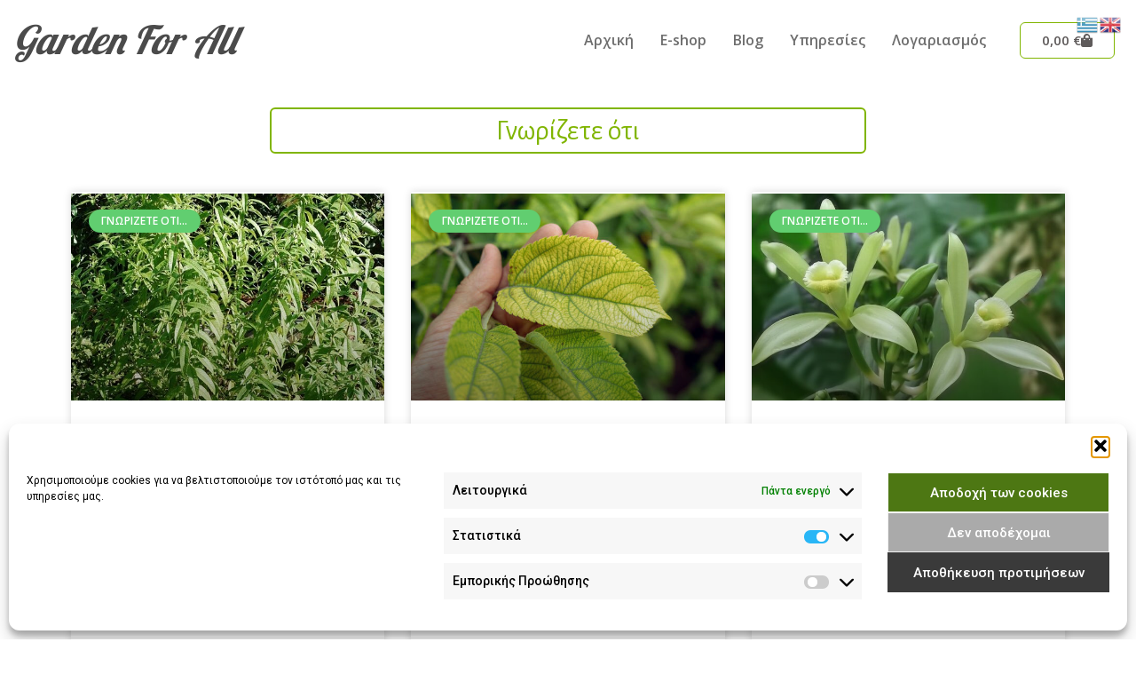

--- FILE ---
content_type: text/html; charset=UTF-8
request_url: https://garden-for-all.com/tag/%CE%B3%CE%BD%CF%89%CF%81%CE%AF%CE%B6%CE%B5%CF%84%CE%B1%CE%B9-%CF%8C%CF%84%CE%B9/
body_size: 27815
content:
<!doctype html>
<html lang="el">
<head>
	<meta charset="UTF-8">
	<meta name="viewport" content="width=device-width, initial-scale=1">
	<link rel="profile" href="https://gmpg.org/xfn/11">
	<meta name='robots' content='index, follow, max-image-preview:large, max-snippet:-1, max-video-preview:-1' />
<meta name="uri-translation" content="on" />
	<!-- This site is optimized with the Yoast SEO plugin v22.1 - https://yoast.com/wordpress/plugins/seo/ -->
	<title>Γνωρίζετε ότι Αρχεία - Garden For All</title>
	<link rel="canonical" href="https://garden-for-all.com/tag/γνωρίζεται-ότι/" />
	<link rel="next" href="https://garden-for-all.com/tag/%ce%b3%ce%bd%cf%89%cf%81%ce%af%ce%b6%ce%b5%cf%84%ce%b1%ce%b9-%cf%8c%cf%84%ce%b9/page/2/" />
	<meta property="og:locale" content="el_GR" />
	<meta property="og:type" content="article" />
	<meta property="og:title" content="Γνωρίζετε ότι Αρχεία - Garden For All" />
	<meta property="og:url" content="https://garden-for-all.com/tag/γνωρίζεται-ότι/" />
	<meta property="og:site_name" content="Garden For All" />
	<meta name="twitter:card" content="summary_large_image" />
	<script type="application/ld+json" class="yoast-schema-graph">{"@context":"https://schema.org","@graph":[{"@type":"CollectionPage","@id":"https://garden-for-all.com/tag/%ce%b3%ce%bd%cf%89%cf%81%ce%af%ce%b6%ce%b5%cf%84%ce%b1%ce%b9-%cf%8c%cf%84%ce%b9/","url":"https://garden-for-all.com/tag/%ce%b3%ce%bd%cf%89%cf%81%ce%af%ce%b6%ce%b5%cf%84%ce%b1%ce%b9-%cf%8c%cf%84%ce%b9/","name":"Γνωρίζετε ότι Αρχεία - Garden For All","isPartOf":{"@id":"https://garden-for-all.com/#website"},"primaryImageOfPage":{"@id":"https://garden-for-all.com/tag/%ce%b3%ce%bd%cf%89%cf%81%ce%af%ce%b6%ce%b5%cf%84%ce%b1%ce%b9-%cf%8c%cf%84%ce%b9/#primaryimage"},"image":{"@id":"https://garden-for-all.com/tag/%ce%b3%ce%bd%cf%89%cf%81%ce%af%ce%b6%ce%b5%cf%84%ce%b1%ce%b9-%cf%8c%cf%84%ce%b9/#primaryimage"},"thumbnailUrl":"https://garden-for-all.com/wp-content/uploads/2021/09/lemon-verbena-74349_960_720.jpg","breadcrumb":{"@id":"https://garden-for-all.com/tag/%ce%b3%ce%bd%cf%89%cf%81%ce%af%ce%b6%ce%b5%cf%84%ce%b1%ce%b9-%cf%8c%cf%84%ce%b9/#breadcrumb"},"inLanguage":"el"},{"@type":"ImageObject","inLanguage":"el","@id":"https://garden-for-all.com/tag/%ce%b3%ce%bd%cf%89%cf%81%ce%af%ce%b6%ce%b5%cf%84%ce%b1%ce%b9-%cf%8c%cf%84%ce%b9/#primaryimage","url":"https://garden-for-all.com/wp-content/uploads/2021/09/lemon-verbena-74349_960_720.jpg","contentUrl":"https://garden-for-all.com/wp-content/uploads/2021/09/lemon-verbena-74349_960_720.jpg","width":493,"height":493},{"@type":"BreadcrumbList","@id":"https://garden-for-all.com/tag/%ce%b3%ce%bd%cf%89%cf%81%ce%af%ce%b6%ce%b5%cf%84%ce%b1%ce%b9-%cf%8c%cf%84%ce%b9/#breadcrumb","itemListElement":[{"@type":"ListItem","position":1,"name":"Αρχική","item":"https://garden-for-all.com/"},{"@type":"ListItem","position":2,"name":"Γνωρίζετε ότι"}]},{"@type":"WebSite","@id":"https://garden-for-all.com/#website","url":"https://garden-for-all.com/","name":"Garden For All","description":"Τα πάντα για τον κήπο σας. Φυτά, πλαστικές και πήλινες γλάστρες, χώματα και είδη κήπου καθώς και εξοπλισμός αρδευτικού","publisher":{"@id":"https://garden-for-all.com/#/schema/person/22da83faebe0a4f20ce6d15d7068b8d9"},"potentialAction":[{"@type":"SearchAction","target":{"@type":"EntryPoint","urlTemplate":"https://garden-for-all.com/?s={search_term_string}"},"query-input":"required name=search_term_string"}],"inLanguage":"el"},{"@type":["Person","Organization"],"@id":"https://garden-for-all.com/#/schema/person/22da83faebe0a4f20ce6d15d7068b8d9","name":"Παναγιώτης Τσολάκος","image":{"@type":"ImageObject","inLanguage":"el","@id":"https://garden-for-all.com/#/schema/person/image/","url":"https://garden-for-all.com/wp-content/uploads/2022/02/Screenshot_20210909-153122_Drive.jpg","contentUrl":"https://garden-for-all.com/wp-content/uploads/2022/02/Screenshot_20210909-153122_Drive.jpg","width":552,"height":492,"caption":"Παναγιώτης Τσολάκος"},"logo":{"@id":"https://garden-for-all.com/#/schema/person/image/"},"sameAs":["https://garden-for-all.com"]}]}</script>
	<!-- / Yoast SEO plugin. -->


<link rel='dns-prefetch' href='//capi-automation.s3.us-east-2.amazonaws.com' />
<link rel='dns-prefetch' href='//www.googletagmanager.com' />
<link rel="alternate" type="application/rss+xml" title="Ροή RSS &raquo; Garden For All" href="https://garden-for-all.com/feed/" />
<link rel="alternate" type="application/rss+xml" title="Ροή Σχολίων &raquo; Garden For All" href="https://garden-for-all.com/comments/feed/" />
<script id="wpp-js" src="https://garden-for-all.com/wp-content/plugins/wordpress-popular-posts/assets/js/wpp.min.js?ver=7.2.0" data-sampling="0" data-sampling-rate="100" data-api-url="https://garden-for-all.com/wp-json/wordpress-popular-posts" data-post-id="0" data-token="014e928923" data-lang="0" data-debug="0"></script>
<link rel="alternate" type="application/rss+xml" title="Ετικέτα ροής Garden For All &raquo; Γνωρίζετε ότι" href="https://garden-for-all.com/tag/%ce%b3%ce%bd%cf%89%cf%81%ce%af%ce%b6%ce%b5%cf%84%ce%b1%ce%b9-%cf%8c%cf%84%ce%b9/feed/" />
<style id='wp-img-auto-sizes-contain-inline-css'>
img:is([sizes=auto i],[sizes^="auto," i]){contain-intrinsic-size:3000px 1500px}
/*# sourceURL=wp-img-auto-sizes-contain-inline-css */
</style>
<link rel='stylesheet' id='font-awesome-css' href='https://garden-for-all.com/wp-content/plugins/woocommerce-ajax-filters/berocket/assets/css/font-awesome.min.css?ver=6.9' media='all' />
<link rel='stylesheet' id='dashicons-css' href='https://garden-for-all.com/wp-includes/css/dashicons.min.css?ver=6.9' media='all' />
<link rel='stylesheet' id='post-views-counter-frontend-css' href='https://garden-for-all.com/wp-content/plugins/post-views-counter/css/frontend.min.css?ver=1.6.0' media='all' />
<style id='wp-emoji-styles-inline-css'>

	img.wp-smiley, img.emoji {
		display: inline !important;
		border: none !important;
		box-shadow: none !important;
		height: 1em !important;
		width: 1em !important;
		margin: 0 0.07em !important;
		vertical-align: -0.1em !important;
		background: none !important;
		padding: 0 !important;
	}
/*# sourceURL=wp-emoji-styles-inline-css */
</style>
<link rel='stylesheet' id='wp-block-library-css' href='https://garden-for-all.com/wp-includes/css/dist/block-library/style.min.css?ver=6.9' media='all' />
<link rel='stylesheet' id='cr-frontend-css-css' href='https://garden-for-all.com/wp-content/plugins/customer-reviews-woocommerce/css/frontend.css?ver=5.93.1' media='all' />
<link rel='stylesheet' id='cr-badges-css-css' href='https://garden-for-all.com/wp-content/plugins/customer-reviews-woocommerce/css/badges.css?ver=5.93.1' media='all' />
<style id='global-styles-inline-css'>
:root{--wp--preset--aspect-ratio--square: 1;--wp--preset--aspect-ratio--4-3: 4/3;--wp--preset--aspect-ratio--3-4: 3/4;--wp--preset--aspect-ratio--3-2: 3/2;--wp--preset--aspect-ratio--2-3: 2/3;--wp--preset--aspect-ratio--16-9: 16/9;--wp--preset--aspect-ratio--9-16: 9/16;--wp--preset--color--black: #000000;--wp--preset--color--cyan-bluish-gray: #abb8c3;--wp--preset--color--white: #ffffff;--wp--preset--color--pale-pink: #f78da7;--wp--preset--color--vivid-red: #cf2e2e;--wp--preset--color--luminous-vivid-orange: #ff6900;--wp--preset--color--luminous-vivid-amber: #fcb900;--wp--preset--color--light-green-cyan: #7bdcb5;--wp--preset--color--vivid-green-cyan: #00d084;--wp--preset--color--pale-cyan-blue: #8ed1fc;--wp--preset--color--vivid-cyan-blue: #0693e3;--wp--preset--color--vivid-purple: #9b51e0;--wp--preset--gradient--vivid-cyan-blue-to-vivid-purple: linear-gradient(135deg,rgb(6,147,227) 0%,rgb(155,81,224) 100%);--wp--preset--gradient--light-green-cyan-to-vivid-green-cyan: linear-gradient(135deg,rgb(122,220,180) 0%,rgb(0,208,130) 100%);--wp--preset--gradient--luminous-vivid-amber-to-luminous-vivid-orange: linear-gradient(135deg,rgb(252,185,0) 0%,rgb(255,105,0) 100%);--wp--preset--gradient--luminous-vivid-orange-to-vivid-red: linear-gradient(135deg,rgb(255,105,0) 0%,rgb(207,46,46) 100%);--wp--preset--gradient--very-light-gray-to-cyan-bluish-gray: linear-gradient(135deg,rgb(238,238,238) 0%,rgb(169,184,195) 100%);--wp--preset--gradient--cool-to-warm-spectrum: linear-gradient(135deg,rgb(74,234,220) 0%,rgb(151,120,209) 20%,rgb(207,42,186) 40%,rgb(238,44,130) 60%,rgb(251,105,98) 80%,rgb(254,248,76) 100%);--wp--preset--gradient--blush-light-purple: linear-gradient(135deg,rgb(255,206,236) 0%,rgb(152,150,240) 100%);--wp--preset--gradient--blush-bordeaux: linear-gradient(135deg,rgb(254,205,165) 0%,rgb(254,45,45) 50%,rgb(107,0,62) 100%);--wp--preset--gradient--luminous-dusk: linear-gradient(135deg,rgb(255,203,112) 0%,rgb(199,81,192) 50%,rgb(65,88,208) 100%);--wp--preset--gradient--pale-ocean: linear-gradient(135deg,rgb(255,245,203) 0%,rgb(182,227,212) 50%,rgb(51,167,181) 100%);--wp--preset--gradient--electric-grass: linear-gradient(135deg,rgb(202,248,128) 0%,rgb(113,206,126) 100%);--wp--preset--gradient--midnight: linear-gradient(135deg,rgb(2,3,129) 0%,rgb(40,116,252) 100%);--wp--preset--font-size--small: 13px;--wp--preset--font-size--medium: 20px;--wp--preset--font-size--large: 36px;--wp--preset--font-size--x-large: 42px;--wp--preset--spacing--20: 0.44rem;--wp--preset--spacing--30: 0.67rem;--wp--preset--spacing--40: 1rem;--wp--preset--spacing--50: 1.5rem;--wp--preset--spacing--60: 2.25rem;--wp--preset--spacing--70: 3.38rem;--wp--preset--spacing--80: 5.06rem;--wp--preset--shadow--natural: 6px 6px 9px rgba(0, 0, 0, 0.2);--wp--preset--shadow--deep: 12px 12px 50px rgba(0, 0, 0, 0.4);--wp--preset--shadow--sharp: 6px 6px 0px rgba(0, 0, 0, 0.2);--wp--preset--shadow--outlined: 6px 6px 0px -3px rgb(255, 255, 255), 6px 6px rgb(0, 0, 0);--wp--preset--shadow--crisp: 6px 6px 0px rgb(0, 0, 0);}:where(body) { margin: 0; }.wp-site-blocks > .alignleft { float: left; margin-right: 2em; }.wp-site-blocks > .alignright { float: right; margin-left: 2em; }.wp-site-blocks > .aligncenter { justify-content: center; margin-left: auto; margin-right: auto; }:where(.wp-site-blocks) > * { margin-block-start: 24px; margin-block-end: 0; }:where(.wp-site-blocks) > :first-child { margin-block-start: 0; }:where(.wp-site-blocks) > :last-child { margin-block-end: 0; }:root { --wp--style--block-gap: 24px; }:root :where(.is-layout-flow) > :first-child{margin-block-start: 0;}:root :where(.is-layout-flow) > :last-child{margin-block-end: 0;}:root :where(.is-layout-flow) > *{margin-block-start: 24px;margin-block-end: 0;}:root :where(.is-layout-constrained) > :first-child{margin-block-start: 0;}:root :where(.is-layout-constrained) > :last-child{margin-block-end: 0;}:root :where(.is-layout-constrained) > *{margin-block-start: 24px;margin-block-end: 0;}:root :where(.is-layout-flex){gap: 24px;}:root :where(.is-layout-grid){gap: 24px;}.is-layout-flow > .alignleft{float: left;margin-inline-start: 0;margin-inline-end: 2em;}.is-layout-flow > .alignright{float: right;margin-inline-start: 2em;margin-inline-end: 0;}.is-layout-flow > .aligncenter{margin-left: auto !important;margin-right: auto !important;}.is-layout-constrained > .alignleft{float: left;margin-inline-start: 0;margin-inline-end: 2em;}.is-layout-constrained > .alignright{float: right;margin-inline-start: 2em;margin-inline-end: 0;}.is-layout-constrained > .aligncenter{margin-left: auto !important;margin-right: auto !important;}.is-layout-constrained > :where(:not(.alignleft):not(.alignright):not(.alignfull)){margin-left: auto !important;margin-right: auto !important;}body .is-layout-flex{display: flex;}.is-layout-flex{flex-wrap: wrap;align-items: center;}.is-layout-flex > :is(*, div){margin: 0;}body .is-layout-grid{display: grid;}.is-layout-grid > :is(*, div){margin: 0;}body{padding-top: 0px;padding-right: 0px;padding-bottom: 0px;padding-left: 0px;}a:where(:not(.wp-element-button)){text-decoration: underline;}:root :where(.wp-element-button, .wp-block-button__link){background-color: #32373c;border-width: 0;color: #fff;font-family: inherit;font-size: inherit;font-style: inherit;font-weight: inherit;letter-spacing: inherit;line-height: inherit;padding-top: calc(0.667em + 2px);padding-right: calc(1.333em + 2px);padding-bottom: calc(0.667em + 2px);padding-left: calc(1.333em + 2px);text-decoration: none;text-transform: inherit;}.has-black-color{color: var(--wp--preset--color--black) !important;}.has-cyan-bluish-gray-color{color: var(--wp--preset--color--cyan-bluish-gray) !important;}.has-white-color{color: var(--wp--preset--color--white) !important;}.has-pale-pink-color{color: var(--wp--preset--color--pale-pink) !important;}.has-vivid-red-color{color: var(--wp--preset--color--vivid-red) !important;}.has-luminous-vivid-orange-color{color: var(--wp--preset--color--luminous-vivid-orange) !important;}.has-luminous-vivid-amber-color{color: var(--wp--preset--color--luminous-vivid-amber) !important;}.has-light-green-cyan-color{color: var(--wp--preset--color--light-green-cyan) !important;}.has-vivid-green-cyan-color{color: var(--wp--preset--color--vivid-green-cyan) !important;}.has-pale-cyan-blue-color{color: var(--wp--preset--color--pale-cyan-blue) !important;}.has-vivid-cyan-blue-color{color: var(--wp--preset--color--vivid-cyan-blue) !important;}.has-vivid-purple-color{color: var(--wp--preset--color--vivid-purple) !important;}.has-black-background-color{background-color: var(--wp--preset--color--black) !important;}.has-cyan-bluish-gray-background-color{background-color: var(--wp--preset--color--cyan-bluish-gray) !important;}.has-white-background-color{background-color: var(--wp--preset--color--white) !important;}.has-pale-pink-background-color{background-color: var(--wp--preset--color--pale-pink) !important;}.has-vivid-red-background-color{background-color: var(--wp--preset--color--vivid-red) !important;}.has-luminous-vivid-orange-background-color{background-color: var(--wp--preset--color--luminous-vivid-orange) !important;}.has-luminous-vivid-amber-background-color{background-color: var(--wp--preset--color--luminous-vivid-amber) !important;}.has-light-green-cyan-background-color{background-color: var(--wp--preset--color--light-green-cyan) !important;}.has-vivid-green-cyan-background-color{background-color: var(--wp--preset--color--vivid-green-cyan) !important;}.has-pale-cyan-blue-background-color{background-color: var(--wp--preset--color--pale-cyan-blue) !important;}.has-vivid-cyan-blue-background-color{background-color: var(--wp--preset--color--vivid-cyan-blue) !important;}.has-vivid-purple-background-color{background-color: var(--wp--preset--color--vivid-purple) !important;}.has-black-border-color{border-color: var(--wp--preset--color--black) !important;}.has-cyan-bluish-gray-border-color{border-color: var(--wp--preset--color--cyan-bluish-gray) !important;}.has-white-border-color{border-color: var(--wp--preset--color--white) !important;}.has-pale-pink-border-color{border-color: var(--wp--preset--color--pale-pink) !important;}.has-vivid-red-border-color{border-color: var(--wp--preset--color--vivid-red) !important;}.has-luminous-vivid-orange-border-color{border-color: var(--wp--preset--color--luminous-vivid-orange) !important;}.has-luminous-vivid-amber-border-color{border-color: var(--wp--preset--color--luminous-vivid-amber) !important;}.has-light-green-cyan-border-color{border-color: var(--wp--preset--color--light-green-cyan) !important;}.has-vivid-green-cyan-border-color{border-color: var(--wp--preset--color--vivid-green-cyan) !important;}.has-pale-cyan-blue-border-color{border-color: var(--wp--preset--color--pale-cyan-blue) !important;}.has-vivid-cyan-blue-border-color{border-color: var(--wp--preset--color--vivid-cyan-blue) !important;}.has-vivid-purple-border-color{border-color: var(--wp--preset--color--vivid-purple) !important;}.has-vivid-cyan-blue-to-vivid-purple-gradient-background{background: var(--wp--preset--gradient--vivid-cyan-blue-to-vivid-purple) !important;}.has-light-green-cyan-to-vivid-green-cyan-gradient-background{background: var(--wp--preset--gradient--light-green-cyan-to-vivid-green-cyan) !important;}.has-luminous-vivid-amber-to-luminous-vivid-orange-gradient-background{background: var(--wp--preset--gradient--luminous-vivid-amber-to-luminous-vivid-orange) !important;}.has-luminous-vivid-orange-to-vivid-red-gradient-background{background: var(--wp--preset--gradient--luminous-vivid-orange-to-vivid-red) !important;}.has-very-light-gray-to-cyan-bluish-gray-gradient-background{background: var(--wp--preset--gradient--very-light-gray-to-cyan-bluish-gray) !important;}.has-cool-to-warm-spectrum-gradient-background{background: var(--wp--preset--gradient--cool-to-warm-spectrum) !important;}.has-blush-light-purple-gradient-background{background: var(--wp--preset--gradient--blush-light-purple) !important;}.has-blush-bordeaux-gradient-background{background: var(--wp--preset--gradient--blush-bordeaux) !important;}.has-luminous-dusk-gradient-background{background: var(--wp--preset--gradient--luminous-dusk) !important;}.has-pale-ocean-gradient-background{background: var(--wp--preset--gradient--pale-ocean) !important;}.has-electric-grass-gradient-background{background: var(--wp--preset--gradient--electric-grass) !important;}.has-midnight-gradient-background{background: var(--wp--preset--gradient--midnight) !important;}.has-small-font-size{font-size: var(--wp--preset--font-size--small) !important;}.has-medium-font-size{font-size: var(--wp--preset--font-size--medium) !important;}.has-large-font-size{font-size: var(--wp--preset--font-size--large) !important;}.has-x-large-font-size{font-size: var(--wp--preset--font-size--x-large) !important;}
:root :where(.wp-block-pullquote){font-size: 1.5em;line-height: 1.6;}
/*# sourceURL=global-styles-inline-css */
</style>
<link rel='stylesheet' id='foobox-free-min-css' href='https://garden-for-all.com/wp-content/plugins/foobox-image-lightbox/free/css/foobox.free.min.css?ver=2.7.35' media='all' />
<link rel='stylesheet' id='woocommerce-layout-css' href='https://garden-for-all.com/wp-content/plugins/woocommerce/assets/css/woocommerce-layout.css?ver=8.6.3' media='all' />
<link rel='stylesheet' id='woocommerce-smallscreen-css' href='https://garden-for-all.com/wp-content/plugins/woocommerce/assets/css/woocommerce-smallscreen.css?ver=8.6.3' media='only screen and (max-width: 768px)' />
<link rel='stylesheet' id='woocommerce-general-css' href='https://garden-for-all.com/wp-content/plugins/woocommerce/assets/css/woocommerce.css?ver=8.6.3' media='all' />
<style id='woocommerce-inline-inline-css'>
.woocommerce form .form-row .required { visibility: visible; }
/*# sourceURL=woocommerce-inline-inline-css */
</style>
<link rel='stylesheet' id='cmplz-general-css' href='https://garden-for-all.com/wp-content/plugins/complianz-gdpr/assets/css/cookieblocker.min.css?ver=1766047107' media='all' />
<link rel='stylesheet' id='iksm-public-style-css' href='https://garden-for-all.com/wp-content/plugins/iks-menu/assets/css/public.css?ver=1.12.6' media='all' />
<link rel='stylesheet' id='wordpress-popular-posts-css-css' href='https://garden-for-all.com/wp-content/plugins/wordpress-popular-posts/assets/css/wpp.css?ver=7.2.0' media='all' />
<link rel='stylesheet' id='dgwt-wcas-style-css' href='https://garden-for-all.com/wp-content/plugins/ajax-search-for-woocommerce/assets/css/style.min.css?ver=1.32.1' media='all' />
<link rel='stylesheet' id='hello-elementor-css' href='https://garden-for-all.com/wp-content/themes/hello-elementor/style.min.css?ver=3.2.0' media='all' />
<link rel='stylesheet' id='hello-elementor-theme-style-css' href='https://garden-for-all.com/wp-content/themes/hello-elementor/theme.min.css?ver=3.2.0' media='all' />
<link rel='stylesheet' id='hello-elementor-header-footer-css' href='https://garden-for-all.com/wp-content/themes/hello-elementor/header-footer.min.css?ver=3.2.0' media='all' />
<link rel='stylesheet' id='elementor-frontend-css' href='https://garden-for-all.com/wp-content/plugins/elementor/assets/css/frontend.min.css?ver=3.33.5' media='all' />
<link rel='stylesheet' id='widget-heading-css' href='https://garden-for-all.com/wp-content/plugins/elementor/assets/css/widget-heading.min.css?ver=3.33.5' media='all' />
<link rel='stylesheet' id='widget-nav-menu-css' href='https://garden-for-all.com/wp-content/plugins/elementor-pro/assets/css/widget-nav-menu.min.css?ver=3.33.2' media='all' />
<link rel='stylesheet' id='widget-search-form-css' href='https://garden-for-all.com/wp-content/plugins/elementor-pro/assets/css/widget-search-form.min.css?ver=3.33.2' media='all' />
<link rel='stylesheet' id='elementor-icons-shared-0-css' href='https://garden-for-all.com/wp-content/plugins/elementor/assets/lib/font-awesome/css/fontawesome.min.css?ver=5.15.3' media='all' />
<link rel='stylesheet' id='elementor-icons-fa-solid-css' href='https://garden-for-all.com/wp-content/plugins/elementor/assets/lib/font-awesome/css/solid.min.css?ver=5.15.3' media='all' />
<link rel='stylesheet' id='widget-social-icons-css' href='https://garden-for-all.com/wp-content/plugins/elementor/assets/css/widget-social-icons.min.css?ver=3.33.5' media='all' />
<link rel='stylesheet' id='e-apple-webkit-css' href='https://garden-for-all.com/wp-content/plugins/elementor/assets/css/conditionals/apple-webkit.min.css?ver=3.33.5' media='all' />
<link rel='stylesheet' id='widget-image-gallery-css' href='https://garden-for-all.com/wp-content/plugins/elementor/assets/css/widget-image-gallery.min.css?ver=3.33.5' media='all' />
<link rel='stylesheet' id='widget-icon-list-css' href='https://garden-for-all.com/wp-content/plugins/elementor/assets/css/widget-icon-list.min.css?ver=3.33.5' media='all' />
<link rel='stylesheet' id='widget-posts-css' href='https://garden-for-all.com/wp-content/plugins/elementor-pro/assets/css/widget-posts.min.css?ver=3.33.2' media='all' />
<link rel='stylesheet' id='widget-form-css' href='https://garden-for-all.com/wp-content/plugins/elementor-pro/assets/css/widget-form.min.css?ver=3.33.2' media='all' />
<link rel='stylesheet' id='e-animation-fadeInDown-css' href='https://garden-for-all.com/wp-content/plugins/elementor/assets/lib/animations/styles/fadeInDown.min.css?ver=3.33.5' media='all' />
<link rel='stylesheet' id='e-animation-fadeIn-css' href='https://garden-for-all.com/wp-content/plugins/elementor/assets/lib/animations/styles/fadeIn.min.css?ver=3.33.5' media='all' />
<link rel='stylesheet' id='e-popup-css' href='https://garden-for-all.com/wp-content/plugins/elementor-pro/assets/css/conditionals/popup.min.css?ver=3.33.2' media='all' />
<link rel='stylesheet' id='elementor-icons-css' href='https://garden-for-all.com/wp-content/plugins/elementor/assets/lib/eicons/css/elementor-icons.min.css?ver=5.44.0' media='all' />
<link rel='stylesheet' id='elementor-post-20256-css' href='https://garden-for-all.com/wp-content/uploads/elementor/css/post-20256.css?ver=1768248561' media='all' />
<link rel='stylesheet' id='elementor-post-19899-css' href='https://garden-for-all.com/wp-content/uploads/elementor/css/post-19899.css?ver=1768248561' media='all' />
<link rel='stylesheet' id='elementor-post-20163-css' href='https://garden-for-all.com/wp-content/uploads/elementor/css/post-20163.css?ver=1768248561' media='all' />
<link rel='stylesheet' id='elementor-post-20312-css' href='https://garden-for-all.com/wp-content/uploads/elementor/css/post-20312.css?ver=1768248715' media='all' />
<link rel='stylesheet' id='elementor-post-34133-css' href='https://garden-for-all.com/wp-content/uploads/elementor/css/post-34133.css?ver=1768248561' media='all' />
<link rel='stylesheet' id='pwb-styles-frontend-css' href='https://garden-for-all.com/wp-content/plugins/perfect-woocommerce-brands/build/frontend/css/style.css?ver=3.6.8' media='all' />
<link rel='stylesheet' id='hello-elementor-child-style-css' href='https://garden-for-all.com/wp-content/themes/hello-theme-child-master/style.css?ver=1.0.0' media='all' />
<link rel='stylesheet' id='elementor-gf-alegreyasans-css' href='https://fonts.googleapis.com/css?family=Alegreya+Sans:100,100italic,200,200italic,300,300italic,400,400italic,500,500italic,600,600italic,700,700italic,800,800italic,900,900italic&#038;display=auto&#038;subset=greek' media='all' />
<link rel='stylesheet' id='elementor-gf-robotoslab-css' href='https://fonts.googleapis.com/css?family=Roboto+Slab:100,100italic,200,200italic,300,300italic,400,400italic,500,500italic,600,600italic,700,700italic,800,800italic,900,900italic&#038;display=auto&#038;subset=greek' media='all' />
<link rel='stylesheet' id='elementor-gf-roboto-css' href='https://fonts.googleapis.com/css?family=Roboto:100,100italic,200,200italic,300,300italic,400,400italic,500,500italic,600,600italic,700,700italic,800,800italic,900,900italic&#038;display=auto&#038;subset=greek' media='all' />
<link rel='stylesheet' id='elementor-gf-opensans-css' href='https://fonts.googleapis.com/css?family=Open+Sans:100,100italic,200,200italic,300,300italic,400,400italic,500,500italic,600,600italic,700,700italic,800,800italic,900,900italic&#038;display=auto&#038;subset=greek' media='all' />
<link rel='stylesheet' id='elementor-gf-prompt-css' href='https://fonts.googleapis.com/css?family=Prompt:100,100italic,200,200italic,300,300italic,400,400italic,500,500italic,600,600italic,700,700italic,800,800italic,900,900italic&#038;display=auto&#038;subset=greek' media='all' />
<link rel='stylesheet' id='elementor-gf-lobster-css' href='https://fonts.googleapis.com/css?family=Lobster:100,100italic,200,200italic,300,300italic,400,400italic,500,500italic,600,600italic,700,700italic,800,800italic,900,900italic&#038;display=auto&#038;subset=greek' media='all' />
<link rel='stylesheet' id='elementor-gf-montserrat-css' href='https://fonts.googleapis.com/css?family=Montserrat:100,100italic,200,200italic,300,300italic,400,400italic,500,500italic,600,600italic,700,700italic,800,800italic,900,900italic&#038;display=auto&#038;subset=greek' media='all' />
<link rel='stylesheet' id='elementor-gf-poppins-css' href='https://fonts.googleapis.com/css?family=Poppins:100,100italic,200,200italic,300,300italic,400,400italic,500,500italic,600,600italic,700,700italic,800,800italic,900,900italic&#038;display=auto&#038;subset=greek' media='all' />
<link rel='stylesheet' id='elementor-icons-fa-brands-css' href='https://garden-for-all.com/wp-content/plugins/elementor/assets/lib/font-awesome/css/brands.min.css?ver=5.15.3' media='all' />
<script src="https://garden-for-all.com/wp-includes/js/jquery/jquery.min.js?ver=3.7.1" id="jquery-core-js"></script>
<script src="https://garden-for-all.com/wp-includes/js/jquery/jquery-migrate.min.js?ver=3.4.1" id="jquery-migrate-js"></script>
<script id="EnDistanceBaseShippingFrontEnd-js-extra">
var script = {"pluginsUrl":"https://garden-for-all.com/wp-content/plugins"};
//# sourceURL=EnDistanceBaseShippingFrontEnd-js-extra
</script>
<script src="https://garden-for-all.com/wp-content/plugins/distance-based-shipping-calculator//admin/assets/en-distance-base-shipping-admin-frontend.js?ver=1.0.2" id="EnDistanceBaseShippingFrontEnd-js"></script>
<script src="https://garden-for-all.com/wp-content/plugins/woocommerce/assets/js/jquery-blockui/jquery.blockUI.min.js?ver=2.7.0-wc.8.6.3" id="jquery-blockui-js" defer data-wp-strategy="defer"></script>
<script id="wc-add-to-cart-js-extra">
var wc_add_to_cart_params = {"ajax_url":"/wp-admin/admin-ajax.php","wc_ajax_url":"/?wc-ajax=%%endpoint%%","i18n_view_cart":"View cart","cart_url":"https://garden-for-all.com/cart/","is_cart":"","cart_redirect_after_add":"no","gt_translate_keys":["i18n_view_cart",{"key":"cart_url","format":"url"}]};
//# sourceURL=wc-add-to-cart-js-extra
</script>
<script src="https://garden-for-all.com/wp-content/plugins/woocommerce/assets/js/frontend/add-to-cart.min.js?ver=8.6.3" id="wc-add-to-cart-js" defer data-wp-strategy="defer"></script>
<script src="https://garden-for-all.com/wp-content/plugins/woocommerce/assets/js/js-cookie/js.cookie.min.js?ver=2.1.4-wc.8.6.3" id="js-cookie-js" defer data-wp-strategy="defer"></script>
<script id="woocommerce-js-extra">
var woocommerce_params = {"ajax_url":"/wp-admin/admin-ajax.php","wc_ajax_url":"/?wc-ajax=%%endpoint%%"};
//# sourceURL=woocommerce-js-extra
</script>
<script src="https://garden-for-all.com/wp-content/plugins/woocommerce/assets/js/frontend/woocommerce.min.js?ver=8.6.3" id="woocommerce-js" defer data-wp-strategy="defer"></script>
<script src="https://garden-for-all.com/wp-content/plugins/iks-menu/assets/js/public.js?ver=1.12.6" id="iksm-public-script-js"></script>
<script src="https://garden-for-all.com/wp-content/plugins/iks-menu/assets/js/menu.js?ver=1.12.6" id="iksm-menu-script-js"></script>
<script id="foobox-free-min-js-before">
/* Run FooBox FREE (v2.7.35) */
var FOOBOX = window.FOOBOX = {
	ready: true,
	disableOthers: false,
	o: {wordpress: { enabled: true }, countMessage:'image %index of %total', captions: { dataTitle: ["captionTitle","title","elementorLightboxTitle"], dataDesc: ["captionDesc","description","elementorLightboxDescription"] }, rel: '', excludes:'.fbx-link,.nofoobox,.nolightbox,a[href*="pinterest.com/pin/create/button/"]', affiliate : { enabled: false }},
	selectors: [
		".foogallery-container.foogallery-lightbox-foobox", ".foogallery-container.foogallery-lightbox-foobox-free", ".gallery", ".wp-block-gallery", ".wp-caption", ".wp-block-image", "a:has(img[class*=wp-image-])", ".post a:has(img[class*=wp-image-])", ".foobox"
	],
	pre: function( $ ){
		// Custom JavaScript (Pre)
		
	},
	post: function( $ ){
		// Custom JavaScript (Post)
		
		// Custom Captions Code
		
	},
	custom: function( $ ){
		// Custom Extra JS
		
	}
};
//# sourceURL=foobox-free-min-js-before
</script>
<script src="https://garden-for-all.com/wp-content/plugins/foobox-image-lightbox/free/js/foobox.free.min.js?ver=2.7.35" id="foobox-free-min-js"></script>

<!-- Google tag (gtag.js) snippet added by Site Kit -->
<!-- Google Analytics snippet added by Site Kit -->
<script src="https://www.googletagmanager.com/gtag/js?id=GT-MB6DFHF" id="google_gtagjs-js" async></script>
<script id="google_gtagjs-js-after">
window.dataLayer = window.dataLayer || [];function gtag(){dataLayer.push(arguments);}
gtag("set","linker",{"domains":["garden-for-all.com"]});
gtag("js", new Date());
gtag("set", "developer_id.dZTNiMT", true);
gtag("config", "GT-MB6DFHF");
//# sourceURL=google_gtagjs-js-after
</script>
<link rel="https://api.w.org/" href="https://garden-for-all.com/wp-json/" /><link rel="alternate" title="JSON" type="application/json" href="https://garden-for-all.com/wp-json/wp/v2/tags/607" /><link rel="EditURI" type="application/rsd+xml" title="RSD" href="https://garden-for-all.com/xmlrpc.php?rsd" />
<meta name="generator" content="WordPress 6.9" />
<meta name="generator" content="WooCommerce 8.6.3" />
<meta name="generator" content="Site Kit by Google 1.168.0" />
<!-- This website runs the Product Feed PRO for WooCommerce by AdTribes.io plugin - version woocommercesea_option_installed_version -->
			<style>.cmplz-hidden {
					display: none !important;
				}</style><style type="text/css" id="iksm-dynamic-style"></style>            <style id="wpp-loading-animation-styles">@-webkit-keyframes bgslide{from{background-position-x:0}to{background-position-x:-200%}}@keyframes bgslide{from{background-position-x:0}to{background-position-x:-200%}}.wpp-widget-block-placeholder,.wpp-shortcode-placeholder{margin:0 auto;width:60px;height:3px;background:#dd3737;background:linear-gradient(90deg,#dd3737 0%,#571313 10%,#dd3737 100%);background-size:200% auto;border-radius:3px;-webkit-animation:bgslide 1s infinite linear;animation:bgslide 1s infinite linear}</style>
            		<style>
			.dgwt-wcas-ico-magnifier,.dgwt-wcas-ico-magnifier-handler{max-width:20px}.dgwt-wcas-search-wrapp{max-width:600px}		</style>
			<noscript><style>.woocommerce-product-gallery{ opacity: 1 !important; }</style></noscript>
	<meta name="generator" content="Elementor 3.33.5; features: additional_custom_breakpoints; settings: css_print_method-external, google_font-enabled, font_display-auto">
<style type="text/css" id="filter-everything-inline-css">.wpc-orderby-select{width:100%}.wpc-filters-open-button-container{display:none}.wpc-debug-message{padding:16px;font-size:14px;border:1px dashed #ccc;margin-bottom:20px}.wpc-debug-title{visibility:hidden}.wpc-button-inner,.wpc-chip-content{display:flex;align-items:center}.wpc-icon-html-wrapper{position:relative;margin-right:10px;top:2px}.wpc-icon-html-wrapper span{display:block;height:1px;width:18px;border-radius:3px;background:#2c2d33;margin-bottom:4px;position:relative}span.wpc-icon-line-1:after,span.wpc-icon-line-2:after,span.wpc-icon-line-3:after{content:"";display:block;width:3px;height:3px;border:1px solid #2c2d33;background-color:#fff;position:absolute;top:-2px;box-sizing:content-box}span.wpc-icon-line-3:after{border-radius:50%;left:2px}span.wpc-icon-line-1:after{border-radius:50%;left:5px}span.wpc-icon-line-2:after{border-radius:50%;left:12px}body .wpc-filters-open-button-container a.wpc-filters-open-widget,body .wpc-filters-open-button-container a.wpc-open-close-filters-button{display:inline-block;text-align:left;border:1px solid #2c2d33;border-radius:2px;line-height:1.5;padding:7px 12px;background-color:transparent;color:#2c2d33;box-sizing:border-box;text-decoration:none!important;font-weight:400;transition:none;position:relative}@media screen and (max-width:768px){.wpc_show_bottom_widget .wpc-filters-open-button-container,.wpc_show_open_close_button .wpc-filters-open-button-container{display:block}.wpc_show_bottom_widget .wpc-filters-open-button-container{margin-top:1em;margin-bottom:1em}}</style>
			<script data-service="facebook" data-category="marketing"  type="text/plain">
				!function(f,b,e,v,n,t,s){if(f.fbq)return;n=f.fbq=function(){n.callMethod?
					n.callMethod.apply(n,arguments):n.queue.push(arguments)};if(!f._fbq)f._fbq=n;
					n.push=n;n.loaded=!0;n.version='2.0';n.queue=[];t=b.createElement(e);t.async=!0;
					t.src=v;s=b.getElementsByTagName(e)[0];s.parentNode.insertBefore(t,s)}(window,
					document,'script','https://connect.facebook.net/en_US/fbevents.js');
			</script>
			<!-- WooCommerce Facebook Integration Begin -->
			<script data-service="facebook" data-category="marketing"  type="text/plain">

				fbq('init', '498162968020631', {}, {
    "agent": "woocommerce_0-8.6.3-3.5.15"
});

				document.addEventListener( 'DOMContentLoaded', function() {
					// Insert placeholder for events injected when a product is added to the cart through AJAX.
					document.body.insertAdjacentHTML( 'beforeend', '<div class=\"wc-facebook-pixel-event-placeholder\"></div>' );
				}, false );

			</script>
			<!-- WooCommerce Facebook Integration End -->
						<style>
				.e-con.e-parent:nth-of-type(n+4):not(.e-lazyloaded):not(.e-no-lazyload),
				.e-con.e-parent:nth-of-type(n+4):not(.e-lazyloaded):not(.e-no-lazyload) * {
					background-image: none !important;
				}
				@media screen and (max-height: 1024px) {
					.e-con.e-parent:nth-of-type(n+3):not(.e-lazyloaded):not(.e-no-lazyload),
					.e-con.e-parent:nth-of-type(n+3):not(.e-lazyloaded):not(.e-no-lazyload) * {
						background-image: none !important;
					}
				}
				@media screen and (max-height: 640px) {
					.e-con.e-parent:nth-of-type(n+2):not(.e-lazyloaded):not(.e-no-lazyload),
					.e-con.e-parent:nth-of-type(n+2):not(.e-lazyloaded):not(.e-no-lazyload) * {
						background-image: none !important;
					}
				}
			</style>
			<link rel="icon" href="https://garden-for-all.com/wp-content/uploads/2020/12/method-draw-image11-64x64.png" sizes="32x32" />
<link rel="icon" href="https://garden-for-all.com/wp-content/uploads/2020/12/method-draw-image11.png" sizes="192x192" />
<link rel="apple-touch-icon" href="https://garden-for-all.com/wp-content/uploads/2020/12/method-draw-image11.png" />
<meta name="msapplication-TileImage" content="https://garden-for-all.com/wp-content/uploads/2020/12/method-draw-image11.png" />
<style>input.qty,select.qty{width: 80px !important;}</style></head>
<body data-cmplz=1 class="archive tag tag-607 wp-custom-logo wp-theme-hello-elementor wp-child-theme-hello-theme-child-master theme-hello-elementor woocommerce-no-js elementor-page-20312 elementor-default elementor-template-full-width elementor-kit-20256">


<a class="skip-link screen-reader-text" href="#content">Skip to content</a>

		<header data-elementor-type="header" data-elementor-id="19899" class="elementor elementor-19899 elementor-location-header" data-elementor-post-type="elementor_library">
					<section class="elementor-section elementor-top-section elementor-element elementor-element-587eb19a elementor-section-height-min-height elementor-hidden-phone elementor-section-content-middle elementor-section-boxed elementor-section-height-default elementor-section-items-middle" data-id="587eb19a" data-element_type="section" data-settings="{&quot;background_background&quot;:&quot;classic&quot;}">
						<div class="elementor-container elementor-column-gap-no">
					<div class="elementor-column elementor-col-33 elementor-top-column elementor-element elementor-element-564bd53a" data-id="564bd53a" data-element_type="column">
			<div class="elementor-widget-wrap elementor-element-populated">
						<div class="elementor-element elementor-element-57d947a elementor-widget elementor-widget-theme-site-title elementor-widget-heading" data-id="57d947a" data-element_type="widget" data-widget_type="theme-site-title.default">
				<div class="elementor-widget-container">
					<h2 class="elementor-heading-title elementor-size-default"><a href="https://garden-for-all.com">Garden For All</a></h2>				</div>
				</div>
					</div>
		</div>
				<div class="elementor-column elementor-col-33 elementor-top-column elementor-element elementor-element-1b131270" data-id="1b131270" data-element_type="column">
			<div class="elementor-widget-wrap elementor-element-populated">
						<div class="elementor-element elementor-element-280f62be elementor-nav-menu__align-end elementor-nav-menu--stretch elementor-nav-menu__text-align-center elementor-widget__width-initial elementor-nav-menu--dropdown-tablet elementor-nav-menu--toggle elementor-nav-menu--burger elementor-widget elementor-widget-nav-menu" data-id="280f62be" data-element_type="widget" data-settings="{&quot;full_width&quot;:&quot;stretch&quot;,&quot;submenu_icon&quot;:{&quot;value&quot;:&quot;&lt;i class=\&quot;fas fa-search\&quot; aria-hidden=\&quot;true\&quot;&gt;&lt;\/i&gt;&quot;,&quot;library&quot;:&quot;fa-solid&quot;},&quot;layout&quot;:&quot;horizontal&quot;,&quot;toggle&quot;:&quot;burger&quot;}" data-widget_type="nav-menu.default">
				<div class="elementor-widget-container">
								<nav aria-label="Menu" class="elementor-nav-menu--main elementor-nav-menu__container elementor-nav-menu--layout-horizontal e--pointer-underline e--animation-fade">
				<ul id="menu-1-280f62be" class="elementor-nav-menu"><li class="menu-item menu-item-type-post_type menu-item-object-page menu-item-home menu-item-20724"><a href="https://garden-for-all.com/" class="elementor-item">Αρχική</a></li>
<li class="menu-item menu-item-type-post_type menu-item-object-page menu-item-20796"><a href="https://garden-for-all.com/categories/" class="elementor-item">E-shop</a></li>
<li class="menu-item menu-item-type-post_type menu-item-object-page current_page_parent menu-item-19902"><a href="https://garden-for-all.com/blog/" class="elementor-item">Blog</a></li>
<li class="menu-item menu-item-type-custom menu-item-object-custom menu-item-20472"><a href="/#gfa-services" class="elementor-item elementor-item-anchor">Υπηρεσίες</a></li>
<li class="menu-item menu-item-type-post_type menu-item-object-page menu-item-20731"><a href="https://garden-for-all.com/my-account/" class="elementor-item">Λογαριασμός</a></li>
</ul>			</nav>
					<div class="elementor-menu-toggle" role="button" tabindex="0" aria-label="Menu Toggle" aria-expanded="false">
			<i aria-hidden="true" role="presentation" class="elementor-menu-toggle__icon--open eicon-menu-bar"></i><i aria-hidden="true" role="presentation" class="elementor-menu-toggle__icon--close eicon-close"></i>		</div>
					<nav class="elementor-nav-menu--dropdown elementor-nav-menu__container" aria-hidden="true">
				<ul id="menu-2-280f62be" class="elementor-nav-menu"><li class="menu-item menu-item-type-post_type menu-item-object-page menu-item-home menu-item-20724"><a href="https://garden-for-all.com/" class="elementor-item" tabindex="-1">Αρχική</a></li>
<li class="menu-item menu-item-type-post_type menu-item-object-page menu-item-20796"><a href="https://garden-for-all.com/categories/" class="elementor-item" tabindex="-1">E-shop</a></li>
<li class="menu-item menu-item-type-post_type menu-item-object-page current_page_parent menu-item-19902"><a href="https://garden-for-all.com/blog/" class="elementor-item" tabindex="-1">Blog</a></li>
<li class="menu-item menu-item-type-custom menu-item-object-custom menu-item-20472"><a href="/#gfa-services" class="elementor-item elementor-item-anchor" tabindex="-1">Υπηρεσίες</a></li>
<li class="menu-item menu-item-type-post_type menu-item-object-page menu-item-20731"><a href="https://garden-for-all.com/my-account/" class="elementor-item" tabindex="-1">Λογαριασμός</a></li>
</ul>			</nav>
						</div>
				</div>
					</div>
		</div>
				<div class="elementor-column elementor-col-33 elementor-top-column elementor-element elementor-element-64a8873d" data-id="64a8873d" data-element_type="column">
			<div class="elementor-widget-wrap elementor-element-populated">
						<div class="elementor-element elementor-element-5759ea5 elementor-align-center elementor-widget elementor-widget-button" data-id="5759ea5" data-element_type="widget" data-widget_type="button.default">
				<div class="elementor-widget-container">
									<div class="elementor-button-wrapper">
					<a class="elementor-button elementor-button-link elementor-size-sm" href="https://garden-for-all.com/cart/">
						<span class="elementor-button-content-wrapper">
						<span class="elementor-button-icon">
				<i aria-hidden="true" class="fas fa-shopping-bag"></i>			</span>
									<span class="elementor-button-text"><span class="woocommerce-Price-amount amount">0,00&nbsp;<span class="woocommerce-Price-currencySymbol">&euro;</span></span></span>
					</span>
					</a>
				</div>
								</div>
				</div>
					</div>
		</div>
					</div>
		</section>
				<section class="elementor-section elementor-top-section elementor-element elementor-element-dc284a7 elementor-section-height-min-height elementor-section-full_width elementor-section-content-middle elementor-hidden-desktop elementor-hidden-tablet elementor-section-height-default elementor-section-items-middle" data-id="dc284a7" data-element_type="section" data-settings="{&quot;background_background&quot;:&quot;classic&quot;}">
						<div class="elementor-container elementor-column-gap-default">
					<div class="elementor-column elementor-col-100 elementor-top-column elementor-element elementor-element-482f6b6" data-id="482f6b6" data-element_type="column">
			<div class="elementor-widget-wrap elementor-element-populated">
						<div class="elementor-element elementor-element-a0b2fc3 elementor-widget elementor-widget-theme-site-title elementor-widget-heading" data-id="a0b2fc3" data-element_type="widget" data-widget_type="theme-site-title.default">
				<div class="elementor-widget-container">
					<h2 class="elementor-heading-title elementor-size-default"><a href="https://garden-for-all.com">Garden For All</a></h2>				</div>
				</div>
				<div class="elementor-element elementor-element-7660b5f elementor-nav-menu--dropdown-mobile elementor-nav-menu--stretch elementor-nav-menu__text-align-center elementor-nav-menu__align-center elementor-nav-menu--toggle elementor-nav-menu--burger elementor-widget elementor-widget-nav-menu" data-id="7660b5f" data-element_type="widget" data-settings="{&quot;full_width&quot;:&quot;stretch&quot;,&quot;layout&quot;:&quot;horizontal&quot;,&quot;submenu_icon&quot;:{&quot;value&quot;:&quot;&lt;i class=\&quot;fas fa-caret-down\&quot; aria-hidden=\&quot;true\&quot;&gt;&lt;\/i&gt;&quot;,&quot;library&quot;:&quot;fa-solid&quot;},&quot;toggle&quot;:&quot;burger&quot;}" data-widget_type="nav-menu.default">
				<div class="elementor-widget-container">
								<nav aria-label="Menu" class="elementor-nav-menu--main elementor-nav-menu__container elementor-nav-menu--layout-horizontal e--pointer-underline e--animation-fade">
				<ul id="menu-1-7660b5f" class="elementor-nav-menu"><li class="menu-item menu-item-type-post_type menu-item-object-page menu-item-home menu-item-20725"><a href="https://garden-for-all.com/" class="elementor-item">Αρχική</a></li>
<li class="menu-item menu-item-type-custom menu-item-object-custom menu-item-20482"><a href="/#gfa-services" class="elementor-item elementor-item-anchor">Υπηρεσίες</a></li>
<li class="menu-item menu-item-type-post_type menu-item-object-page menu-item-20797"><a href="https://garden-for-all.com/categories/" class="elementor-item">E-shop</a></li>
<li class="menu-item menu-item-type-post_type menu-item-object-page current_page_parent menu-item-20120"><a href="https://garden-for-all.com/blog/" class="elementor-item">Blog</a></li>
<li class="menu-item menu-item-type-post_type menu-item-object-page menu-item-20732"><a href="https://garden-for-all.com/my-account/" class="elementor-item">Λογαριασμός</a></li>
<li class="menu-item menu-item-type-post_type menu-item-object-page menu-item-20124"><a href="https://garden-for-all.com/cart/" class="elementor-item">Καλάθι</a></li>
</ul>			</nav>
					<div class="elementor-menu-toggle" role="button" tabindex="0" aria-label="Menu Toggle" aria-expanded="false">
			<i aria-hidden="true" role="presentation" class="elementor-menu-toggle__icon--open eicon-menu-bar"></i><i aria-hidden="true" role="presentation" class="elementor-menu-toggle__icon--close eicon-close"></i>		</div>
					<nav class="elementor-nav-menu--dropdown elementor-nav-menu__container" aria-hidden="true">
				<ul id="menu-2-7660b5f" class="elementor-nav-menu"><li class="menu-item menu-item-type-post_type menu-item-object-page menu-item-home menu-item-20725"><a href="https://garden-for-all.com/" class="elementor-item" tabindex="-1">Αρχική</a></li>
<li class="menu-item menu-item-type-custom menu-item-object-custom menu-item-20482"><a href="/#gfa-services" class="elementor-item elementor-item-anchor" tabindex="-1">Υπηρεσίες</a></li>
<li class="menu-item menu-item-type-post_type menu-item-object-page menu-item-20797"><a href="https://garden-for-all.com/categories/" class="elementor-item" tabindex="-1">E-shop</a></li>
<li class="menu-item menu-item-type-post_type menu-item-object-page current_page_parent menu-item-20120"><a href="https://garden-for-all.com/blog/" class="elementor-item" tabindex="-1">Blog</a></li>
<li class="menu-item menu-item-type-post_type menu-item-object-page menu-item-20732"><a href="https://garden-for-all.com/my-account/" class="elementor-item" tabindex="-1">Λογαριασμός</a></li>
<li class="menu-item menu-item-type-post_type menu-item-object-page menu-item-20124"><a href="https://garden-for-all.com/cart/" class="elementor-item" tabindex="-1">Καλάθι</a></li>
</ul>			</nav>
						</div>
				</div>
				<div class="elementor-element elementor-element-0b00131 elementor-search-form--skin-minimal elementor-widget__width-initial elementor-widget-mobile__width-initial elementor-widget elementor-widget-search-form" data-id="0b00131" data-element_type="widget" data-settings="{&quot;skin&quot;:&quot;minimal&quot;}" data-widget_type="search-form.default">
				<div class="elementor-widget-container">
							<search role="search">
			<form class="elementor-search-form" action="https://garden-for-all.com" method="get">
												<div class="elementor-search-form__container">
					<label class="elementor-screen-only" for="elementor-search-form-0b00131">Search</label>

											<div class="elementor-search-form__icon">
							<i aria-hidden="true" class="fas fa-search"></i>							<span class="elementor-screen-only">Search</span>
						</div>
					
					<input id="elementor-search-form-0b00131" placeholder="Αναζήτηση" class="elementor-search-form__input" type="search" name="s" value="">
					
					
									</div>
			</form>
		</search>
						</div>
				</div>
					</div>
		</div>
					</div>
		</section>
				</header>
				<div data-elementor-type="archive" data-elementor-id="20312" class="elementor elementor-20312 elementor-location-archive" data-elementor-post-type="elementor_library">
					<section class="elementor-section elementor-top-section elementor-element elementor-element-7cb502cc elementor-section-boxed elementor-section-height-default elementor-section-height-default" data-id="7cb502cc" data-element_type="section">
						<div class="elementor-container elementor-column-gap-default">
					<div class="elementor-column elementor-col-100 elementor-top-column elementor-element elementor-element-2e762e03" data-id="2e762e03" data-element_type="column">
			<div class="elementor-widget-wrap elementor-element-populated">
						<div class="elementor-element elementor-element-836cd37 elementor-widget elementor-widget-theme-archive-title elementor-page-title elementor-widget-heading" data-id="836cd37" data-element_type="widget" data-widget_type="theme-archive-title.default">
				<div class="elementor-widget-container">
					<h2 class="elementor-heading-title elementor-size-default">Γνωρίζετε ότι</h2>				</div>
				</div>
				<div class="elementor-element elementor-element-2fa2749 elementor-grid-3 elementor-grid-tablet-2 elementor-grid-mobile-1 elementor-posts--thumbnail-top elementor-card-shadow-yes elementor-posts__hover-gradient elementor-widget elementor-widget-archive-posts" data-id="2fa2749" data-element_type="widget" data-settings="{&quot;archive_cards_row_gap&quot;:{&quot;unit&quot;:&quot;px&quot;,&quot;size&quot;:65,&quot;sizes&quot;:[]},&quot;archive_cards_columns&quot;:&quot;3&quot;,&quot;archive_cards_columns_tablet&quot;:&quot;2&quot;,&quot;archive_cards_columns_mobile&quot;:&quot;1&quot;,&quot;archive_cards_row_gap_tablet&quot;:{&quot;unit&quot;:&quot;px&quot;,&quot;size&quot;:&quot;&quot;,&quot;sizes&quot;:[]},&quot;archive_cards_row_gap_mobile&quot;:{&quot;unit&quot;:&quot;px&quot;,&quot;size&quot;:&quot;&quot;,&quot;sizes&quot;:[]},&quot;pagination_type&quot;:&quot;numbers&quot;}" data-widget_type="archive-posts.archive_cards">
				<div class="elementor-widget-container">
							<div class="elementor-posts-container elementor-posts elementor-posts--skin-cards elementor-grid" role="list">
				<article class="elementor-post elementor-grid-item post-35893 post type-post status-publish format-standard has-post-thumbnail hentry category-8 tag-607" role="listitem">
			<div class="elementor-post__card">
				<a class="elementor-post__thumbnail__link" href="https://garden-for-all.com/2021/09/11/%ce%bb%ce%bf%cf%85%ce%af%ce%b6%ce%b1-%cf%893-%cf%80%ce%bd%ce%b5%cf%85%ce%bc%ce%b1%cf%84%ce%b9%ce%ba%ce%ae-%ce%b4%ce%b9%ce%b1%cf%8d%ce%b3%ce%b5%ce%b9%ce%b1/" tabindex="-1" ><div class="elementor-post__thumbnail"><img fetchpriority="high" width="493" height="493" src="https://garden-for-all.com/wp-content/uploads/2021/09/lemon-verbena-74349_960_720.jpg" class="attachment-medium_large size-medium_large wp-image-35894" alt="" decoding="async" srcset="https://garden-for-all.com/wp-content/uploads/2021/09/lemon-verbena-74349_960_720.jpg 493w, https://garden-for-all.com/wp-content/uploads/2021/09/lemon-verbena-74349_960_720-400x400.jpg 400w, https://garden-for-all.com/wp-content/uploads/2021/09/lemon-verbena-74349_960_720-100x100.jpg 100w, https://garden-for-all.com/wp-content/uploads/2021/09/lemon-verbena-74349_960_720-64x64.jpg 64w, https://garden-for-all.com/wp-content/uploads/2021/09/lemon-verbena-74349_960_720-300x300.jpg 300w, https://garden-for-all.com/wp-content/uploads/2021/09/lemon-verbena-74349_960_720-150x150.jpg 150w, https://garden-for-all.com/wp-content/uploads/2021/09/lemon-verbena-74349_960_720-200x200.jpg 200w" sizes="(max-width: 493px) 100vw, 493px" /></div></a>
				<div class="elementor-post__badge">Γνωρίζετε ότι...</div>
				<div class="elementor-post__text">
				<h3 class="elementor-post__title">
			<a href="https://garden-for-all.com/2021/09/11/%ce%bb%ce%bf%cf%85%ce%af%ce%b6%ce%b1-%cf%893-%cf%80%ce%bd%ce%b5%cf%85%ce%bc%ce%b1%cf%84%ce%b9%ce%ba%ce%ae-%ce%b4%ce%b9%ce%b1%cf%8d%ce%b3%ce%b5%ce%b9%ce%b1/" >
				Λουίζα + Ω3 =πνευματική διαύγεια!			</a>
		</h3>
				<div class="elementor-post__excerpt">
			<p>Το βότανο λουΐζα σε συνδυασμό με ω-3 λιπαρά φαίνεται ότι ενισχύει την μνήμη και χαρίζει πνευματική διαύγεια. Σύμφωνα με μελέτη του Πανεπιστημίου της Northumbria στην Μεγάλη Βρετανία, η λουΐζα (lemon verbena) βελτιώνει την ικανότητα μάθησης και απομνημόνευσης και κατ&#8217; επέκταση</p>
		</div>
				</div>
				<div class="elementor-post__meta-data">
					<span class="elementor-post-date">
			11/09/2021		</span>
				</div>
					</div>
		</article>
				<article class="elementor-post elementor-grid-item post-35735 post type-post status-publish format-standard has-post-thumbnail hentry category-8 tag-607" role="listitem">
			<div class="elementor-post__card">
				<a class="elementor-post__thumbnail__link" href="https://garden-for-all.com/2021/09/03/%ce%b7-%cf%85%cf%80%ce%b5%cf%81%ce%b2%ce%bf%ce%bb%ce%b9%ce%ba%ce%ae-%ce%bb%ce%af%cf%80%ce%b1%ce%bd%cf%83%ce%b7-%ce%bc%ce%b5-%cf%83%ce%af%ce%b4%ce%b7%cf%81%ce%bf-%ce%b4%ce%af%ce%bd%ce%b5%ce%b9-%cf%84/" tabindex="-1" ><div class="elementor-post__thumbnail"><img width="612" height="408" src="https://garden-for-all.com/wp-content/uploads/2021/09/istockphoto-1286441508-612x612-1.jpg" class="attachment-medium_large size-medium_large wp-image-35744" alt="" decoding="async" srcset="https://garden-for-all.com/wp-content/uploads/2021/09/istockphoto-1286441508-612x612-1.jpg 612w, https://garden-for-all.com/wp-content/uploads/2021/09/istockphoto-1286441508-612x612-1-400x267.jpg 400w, https://garden-for-all.com/wp-content/uploads/2021/09/istockphoto-1286441508-612x612-1-64x43.jpg 64w, https://garden-for-all.com/wp-content/uploads/2021/09/istockphoto-1286441508-612x612-1-300x200.jpg 300w" sizes="(max-width: 612px) 100vw, 612px" /></div></a>
				<div class="elementor-post__badge">Γνωρίζετε ότι...</div>
				<div class="elementor-post__text">
				<h3 class="elementor-post__title">
			<a href="https://garden-for-all.com/2021/09/03/%ce%b7-%cf%85%cf%80%ce%b5%cf%81%ce%b2%ce%bf%ce%bb%ce%b9%ce%ba%ce%ae-%ce%bb%ce%af%cf%80%ce%b1%ce%bd%cf%83%ce%b7-%ce%bc%ce%b5-%cf%83%ce%af%ce%b4%ce%b7%cf%81%ce%bf-%ce%b4%ce%af%ce%bd%ce%b5%ce%b9-%cf%84/" >
				Η υπερβολική λίπανση σιδήρου βλάπτει!			</a>
		</h3>
				<div class="elementor-post__excerpt">
			<p>Ο σίδηρος είναι ζωτικής σημασίας για τα φυτά καθώς είναι απαραίτητος για τη σύνθεση της χλωροφύλλης. Γενικά απορροφάται δύσκολα από τα φυτά. Οι ρίζες μπορούν να τον προσλάβουν μόνο σε ορισμένες μορφές και υπό κατάλληλες συνθήκες. Η απορροφησιμότητα του σιδήρου</p>
		</div>
				</div>
				<div class="elementor-post__meta-data">
					<span class="elementor-post-date">
			03/09/2021		</span>
				</div>
					</div>
		</article>
				<article class="elementor-post elementor-grid-item post-35732 post type-post status-publish format-standard has-post-thumbnail hentry category-8 tag-607" role="listitem">
			<div class="elementor-post__card">
				<a class="elementor-post__thumbnail__link" href="https://garden-for-all.com/2021/09/03/%ce%b7-%ce%b2%ce%b1%ce%bd%ce%af%ce%bb%ce%b9%ce%b1-%ce%b5%ce%af%ce%bd%ce%b1%ce%b9-%ce%b3%ce%ad%ce%bd%ce%bf%cf%82-%ce%bc%ce%bf%ce%bd%ce%bf%ce%ba%cf%8c%cf%84%cf%85%ce%bb%cf%89%ce%bd-%cf%86/" tabindex="-1" ><div class="elementor-post__thumbnail"><img width="768" height="431" src="https://garden-for-all.com/wp-content/uploads/2021/09/vanilla-flower-542019__480-768x431.jpg" class="attachment-medium_large size-medium_large wp-image-35734" alt="" decoding="async" srcset="https://garden-for-all.com/wp-content/uploads/2021/09/vanilla-flower-542019__480-768x431.jpg 768w, https://garden-for-all.com/wp-content/uploads/2021/09/vanilla-flower-542019__480-400x224.jpg 400w, https://garden-for-all.com/wp-content/uploads/2021/09/vanilla-flower-542019__480-64x36.jpg 64w, https://garden-for-all.com/wp-content/uploads/2021/09/vanilla-flower-542019__480-300x168.jpg 300w, https://garden-for-all.com/wp-content/uploads/2021/09/vanilla-flower-542019__480.jpg 856w" sizes="(max-width: 768px) 100vw, 768px" /></div></a>
				<div class="elementor-post__badge">Γνωρίζετε ότι...</div>
				<div class="elementor-post__text">
				<h3 class="elementor-post__title">
			<a href="https://garden-for-all.com/2021/09/03/%ce%b7-%ce%b2%ce%b1%ce%bd%ce%af%ce%bb%ce%b9%ce%b1-%ce%b5%ce%af%ce%bd%ce%b1%ce%b9-%ce%b3%ce%ad%ce%bd%ce%bf%cf%82-%ce%bc%ce%bf%ce%bd%ce%bf%ce%ba%cf%8c%cf%84%cf%85%ce%bb%cf%89%ce%bd-%cf%86/" >
				Από πού προέρχεται η βανίλια;			</a>
		</h3>
				<div class="elementor-post__excerpt">
			<p>Η βανίλια (Vanilla planifolia) είναι γένος Αγγειόσπερμων Μονοκότυλων φυτών που ανήκει στην οικογένεια Orchidaceae. Είναι φυτό με μακρύ, σαρκώδη αναρριχητικό βλαστό, ο οποίος προσκολλάται στα δένδρα με εναέρια ριζίδια. Ο καρπός είναι επιμήκης κάψα και φθάνει τα 20 εκατοστά σε 4 έως</p>
		</div>
				</div>
				<div class="elementor-post__meta-data">
					<span class="elementor-post-date">
			03/09/2021		</span>
				</div>
					</div>
		</article>
				<article class="elementor-post elementor-grid-item post-35725 post type-post status-publish format-standard has-post-thumbnail hentry category-8 tag-607" role="listitem">
			<div class="elementor-post__card">
				<a class="elementor-post__thumbnail__link" href="https://garden-for-all.com/2021/09/03/%ce%ba%ce%ac%ce%ba%cf%84%ce%bf%cf%82-%cf%83%ce%b1%ce%b3%ce%ba%ce%bf%cf%85%ce%ac%cf%81%ce%bf/" tabindex="-1" ><div class="elementor-post__thumbnail"><img loading="lazy" width="604" height="340" src="https://garden-for-all.com/wp-content/uploads/2021/09/desert-1318673__340.jpg" class="attachment-medium_large size-medium_large wp-image-35797" alt="" decoding="async" srcset="https://garden-for-all.com/wp-content/uploads/2021/09/desert-1318673__340.jpg 604w, https://garden-for-all.com/wp-content/uploads/2021/09/desert-1318673__340-400x225.jpg 400w, https://garden-for-all.com/wp-content/uploads/2021/09/desert-1318673__340-64x36.jpg 64w, https://garden-for-all.com/wp-content/uploads/2021/09/desert-1318673__340-300x169.jpg 300w" sizes="(max-width: 604px) 100vw, 604px" /></div></a>
				<div class="elementor-post__badge">Γνωρίζετε ότι...</div>
				<div class="elementor-post__text">
				<h3 class="elementor-post__title">
			<a href="https://garden-for-all.com/2021/09/03/%ce%ba%ce%ac%ce%ba%cf%84%ce%bf%cf%82-%cf%83%ce%b1%ce%b3%ce%ba%ce%bf%cf%85%ce%ac%cf%81%ce%bf/" >
				Κάκτος Σαγκουάρο			</a>
		</h3>
				<div class="elementor-post__excerpt">
			<p>Ο κάκτος Σαγκουάρο (Carnegiea gigantea) είναι ένα είδος μεγάλου κάκτου, σε μέγεθος δέντρου, που ανήκει στο μονοτυπικό γένος Carnegiea. Είναι ενδημικός κάκτος της Αμερικής και συναντάται στην έρημο Sonoran της πολιτείας της Αριζόνα. Το άνθος του Σαγκουάρο είναι το έμβλημα</p>
		</div>
				</div>
				<div class="elementor-post__meta-data">
					<span class="elementor-post-date">
			03/09/2021		</span>
				</div>
					</div>
		</article>
				<article class="elementor-post elementor-grid-item post-35722 post type-post status-publish format-standard has-post-thumbnail hentry category-8 tag-607" role="listitem">
			<div class="elementor-post__card">
				<a class="elementor-post__thumbnail__link" href="https://garden-for-all.com/2021/09/03/%ce%b5%ce%be%ce%b1%ce%b9%cf%81%ce%b5%cf%84%ce%b9%ce%ba%ce%ac-%cf%80%ce%b1%cf%81%ce%b8%ce%ad%ce%bd%ce%bf-%ce%b5%ce%bb%ce%b1%ce%b9%cf%8c%ce%bb%ce%b1%ce%b4%ce%bf/" tabindex="-1" ><div class="elementor-post__thumbnail"><img loading="lazy" width="768" height="307" src="https://garden-for-all.com/wp-content/uploads/2021/09/Γνωρίζατε-ότι-ένα-ελαιόλαδο-για-να-χαρακτηριστεί-εξαιρετικά-παρθένο-πρέπει-η-οξύτητά-του-να-είναι-0-–-08-768x307.jpg" class="attachment-medium_large size-medium_large wp-image-35723" alt="" decoding="async" srcset="https://garden-for-all.com/wp-content/uploads/2021/09/Γνωρίζατε-ότι-ένα-ελαιόλαδο-για-να-χαρακτηριστεί-εξαιρετικά-παρθένο-πρέπει-η-οξύτητά-του-να-είναι-0-–-08-768x307.jpg 768w, https://garden-for-all.com/wp-content/uploads/2021/09/Γνωρίζατε-ότι-ένα-ελαιόλαδο-για-να-χαρακτηριστεί-εξαιρετικά-παρθένο-πρέπει-η-οξύτητά-του-να-είναι-0-–-08-400x160.jpg 400w, https://garden-for-all.com/wp-content/uploads/2021/09/Γνωρίζατε-ότι-ένα-ελαιόλαδο-για-να-χαρακτηριστεί-εξαιρετικά-παρθένο-πρέπει-η-οξύτητά-του-να-είναι-0-–-08-64x26.jpg 64w, https://garden-for-all.com/wp-content/uploads/2021/09/Γνωρίζατε-ότι-ένα-ελαιόλαδο-για-να-χαρακτηριστεί-εξαιρετικά-παρθένο-πρέπει-η-οξύτητά-του-να-είναι-0-–-08-300x120.jpg 300w, https://garden-for-all.com/wp-content/uploads/2021/09/Γνωρίζατε-ότι-ένα-ελαιόλαδο-για-να-χαρακτηριστεί-εξαιρετικά-παρθένο-πρέπει-η-οξύτητά-του-να-είναι-0-–-08.jpg 960w" sizes="(max-width: 768px) 100vw, 768px" /></div></a>
				<div class="elementor-post__badge">Γνωρίζετε ότι...</div>
				<div class="elementor-post__text">
				<h3 class="elementor-post__title">
			<a href="https://garden-for-all.com/2021/09/03/%ce%b5%ce%be%ce%b1%ce%b9%cf%81%ce%b5%cf%84%ce%b9%ce%ba%ce%ac-%cf%80%ce%b1%cf%81%ce%b8%ce%ad%ce%bd%ce%bf-%ce%b5%ce%bb%ce%b1%ce%b9%cf%8c%ce%bb%ce%b1%ce%b4%ce%bf/" >
				Γιατί είναι σημαντική η οξύτητα στο ελαιόλαδο;			</a>
		</h3>
				<div class="elementor-post__excerpt">
			<p>Το εξαιρετικά παρθένο ελαιόλαδο είναι ο χυμός του καρπού της ελιάς με αξιοσημείωτες διατροφικές και ευεργετικές ιδιότητες για την υγεία του ανθρώπου που παράγεται από ελιές με τη μέθοδο της κρύας έκθλιψης. Πρέπει να έχει χαμηλή οξύτητα, υψηλά αντιοξειδωτικά, χαμηλά</p>
		</div>
				</div>
				<div class="elementor-post__meta-data">
					<span class="elementor-post-date">
			03/09/2021		</span>
				</div>
					</div>
		</article>
				<article class="elementor-post elementor-grid-item post-11245 post type-post status-publish format-standard has-post-thumbnail hentry category-8 tag-607" role="listitem">
			<div class="elementor-post__card">
				<a class="elementor-post__thumbnail__link" href="https://garden-for-all.com/2019/10/05/%cf%83%cf%80%cf%8c%cf%81%ce%bf%ce%b9-%cf%87%ce%b1%cf%81%ce%bf%cf%85%cf%80%ce%b9%ce%bf%cf%8d-%ce%ba%ce%b1%ce%b9-%ce%ba%ce%b1%cf%81%ce%ac%cf%84%ce%b9%ce%b1/" tabindex="-1" ><div class="elementor-post__thumbnail"><img loading="lazy" width="768" height="512" src="https://garden-for-all.com/wp-content/uploads/2020/12/8cbf3357-5ffe-441f-a460-774a21c79b6f-768x512.jpg" class="attachment-medium_large size-medium_large wp-image-11244" alt="" decoding="async" srcset="https://garden-for-all.com/wp-content/uploads/2020/12/8cbf3357-5ffe-441f-a460-774a21c79b6f-768x512.jpg 768w, https://garden-for-all.com/wp-content/uploads/2020/12/8cbf3357-5ffe-441f-a460-774a21c79b6f-400x267.jpg 400w, https://garden-for-all.com/wp-content/uploads/2020/12/8cbf3357-5ffe-441f-a460-774a21c79b6f-64x43.jpg 64w, https://garden-for-all.com/wp-content/uploads/2020/12/8cbf3357-5ffe-441f-a460-774a21c79b6f-300x200.jpg 300w, https://garden-for-all.com/wp-content/uploads/2020/12/8cbf3357-5ffe-441f-a460-774a21c79b6f.jpg 999w" sizes="(max-width: 768px) 100vw, 768px" /></div></a>
				<div class="elementor-post__badge">Γνωρίζετε ότι...</div>
				<div class="elementor-post__text">
				<h3 class="elementor-post__title">
			<a href="https://garden-for-all.com/2019/10/05/%cf%83%cf%80%cf%8c%cf%81%ce%bf%ce%b9-%cf%87%ce%b1%cf%81%ce%bf%cf%85%cf%80%ce%b9%ce%bf%cf%8d-%ce%ba%ce%b1%ce%b9-%ce%ba%ce%b1%cf%81%ce%ac%cf%84%ce%b9%ce%b1/" >
				Σπόροι χαρουπιού και καράτια!			</a>
		</h3>
				<div class="elementor-post__excerpt">
			<p>Το καράτι είναι μονάδα μέτρησης του βάρους (ακριβέστερα της μάζας) πολύτιμων λίθων και ιδιαίτερα των διαμαντιών. Σήμερα αντιστοιχεί ακριβώς σε 0,2 γραμμάρια (1/5 του γραμμαρίου ή 0.007055 oz). Παλαιότερα κάθε χώρα είχε δικό της ορισμό και νομοθετικό πλαίσιο για το</p>
		</div>
				</div>
				<div class="elementor-post__meta-data">
					<span class="elementor-post-date">
			05/10/2019		</span>
				</div>
					</div>
		</article>
				</div>
		
				<div class="e-load-more-anchor" data-page="1" data-max-page="2" data-next-page="https://garden-for-all.com/tag/%CE%B3%CE%BD%CF%89%CF%81%CE%AF%CE%B6%CE%B5%CF%84%CE%B1%CE%B9-%CF%8C%CF%84%CE%B9/page/2/"></div>
				<nav class="elementor-pagination" aria-label="Pagination">
			<span aria-current="page" class="page-numbers current"><span class="elementor-screen-only">Page</span>1</span>
<a class="page-numbers" href="https://garden-for-all.com/tag/%CE%B3%CE%BD%CF%89%CF%81%CE%AF%CE%B6%CE%B5%CF%84%CE%B1%CE%B9-%CF%8C%CF%84%CE%B9/page/2/"><span class="elementor-screen-only">Page</span>2</a>		</nav>
						</div>
				</div>
					</div>
		</div>
					</div>
		</section>
				</div>
				<footer data-elementor-type="footer" data-elementor-id="20163" class="elementor elementor-20163 elementor-location-footer" data-elementor-post-type="elementor_library">
					<footer class="elementor-section elementor-top-section elementor-element elementor-element-7da71a8c elementor-section-content-middle elementor-section-full_width elementor-section-height-default elementor-section-height-default" data-id="7da71a8c" data-element_type="section" data-settings="{&quot;background_background&quot;:&quot;classic&quot;}">
						<div class="elementor-container elementor-column-gap-default">
					<div class="elementor-column elementor-col-100 elementor-top-column elementor-element elementor-element-41f05542" data-id="41f05542" data-element_type="column">
			<div class="elementor-widget-wrap elementor-element-populated">
						<section class="elementor-section elementor-inner-section elementor-element elementor-element-5b61139f elementor-section-boxed elementor-section-height-default elementor-section-height-default" data-id="5b61139f" data-element_type="section">
						<div class="elementor-container elementor-column-gap-wide">
					<div class="elementor-column elementor-col-33 elementor-inner-column elementor-element elementor-element-fb43a4f" data-id="fb43a4f" data-element_type="column">
			<div class="elementor-widget-wrap elementor-element-populated">
						<div class="elementor-element elementor-element-eca0484 elementor-widget elementor-widget-theme-site-title elementor-widget-heading" data-id="eca0484" data-element_type="widget" data-widget_type="theme-site-title.default">
				<div class="elementor-widget-container">
					<h2 class="elementor-heading-title elementor-size-default"><a href="https://garden-for-all.com">Garden For All</a></h2>				</div>
				</div>
				<div class="elementor-element elementor-element-fe91f12 elementor-widget elementor-widget-text-editor" data-id="fe91f12" data-element_type="widget" data-widget_type="text-editor.default">
				<div class="elementor-widget-container">
									<p>Τα πάντα για τον κήπο σας. Φυτά, πλαστικές και πήλινες γλάστρες, χώματα και είδη κήπου καθώς και εξοπλισμός αρδευτικού.</p>								</div>
				</div>
				<div class="elementor-element elementor-element-6159ffc elementor-hidden-tablet elementor-hidden-phone elementor-widget elementor-widget-heading" data-id="6159ffc" data-element_type="widget" data-widget_type="heading.default">
				<div class="elementor-widget-container">
					<h4 class="elementor-heading-title elementor-size-default">ΒΡΕΙΤΕ ΜΑΣ ΣΤΑ SOCIAL MEDIA</h4>				</div>
				</div>
				<div class="elementor-element elementor-element-19286d3 elementor-shape-circle e-grid-align-left elementor-grid-3 e-grid-align-tablet-center e-grid-align-mobile-center elementor-hidden-tablet elementor-hidden-phone elementor-widget elementor-widget-social-icons" data-id="19286d3" data-element_type="widget" data-widget_type="social-icons.default">
				<div class="elementor-widget-container">
							<div class="elementor-social-icons-wrapper elementor-grid" role="list">
							<span class="elementor-grid-item" role="listitem">
					<a class="elementor-icon elementor-social-icon elementor-social-icon-facebook-f elementor-repeater-item-6fb5456" href="https://www.facebook.com/Fitoriotogeoponikotrilofou/" target="_blank" rel="nofollow">
						<span class="elementor-screen-only">Facebook-f</span>
						<i aria-hidden="true" class="fab fa-facebook-f"></i>					</a>
				</span>
							<span class="elementor-grid-item" role="listitem">
					<a class="elementor-icon elementor-social-icon elementor-social-icon-twitter elementor-repeater-item-d3eb4b3" href="https://twitter.com/gardenforall1" target="_blank" rel="nofollow">
						<span class="elementor-screen-only">Twitter</span>
						<i aria-hidden="true" class="fab fa-twitter"></i>					</a>
				</span>
							<span class="elementor-grid-item" role="listitem">
					<a class="elementor-icon elementor-social-icon elementor-social-icon-instagram elementor-repeater-item-5e3d796" href="https://www.instagram.com/gardenforalll/" target="_blank" rel="nofollow">
						<span class="elementor-screen-only">Instagram</span>
						<i aria-hidden="true" class="fab fa-instagram"></i>					</a>
				</span>
					</div>
						</div>
				</div>
				<div class="elementor-element elementor-element-6388861 elementor-hidden-tablet elementor-hidden-phone elementor-widget elementor-widget-heading" data-id="6388861" data-element_type="widget" data-widget_type="heading.default">
				<div class="elementor-widget-container">
					<h4 class="elementor-heading-title elementor-size-default"><a href="https://www.facebook.com/groups/2258864037675365" target="_blank" rel="nofollow">Η ομάδα μας στο facebook</a></h4>				</div>
				</div>
				<div class="elementor-element elementor-element-59b935c elementor-hidden-tablet elementor-hidden-phone gallery-spacing-custom elementor-widget elementor-widget-image-gallery" data-id="59b935c" data-element_type="widget" data-widget_type="image-gallery.default">
				<div class="elementor-widget-container">
							<div class="elementor-image-gallery">
			<div id='gallery-1' class='gallery galleryid-45084 gallery-columns-4 gallery-size-woocommerce_gallery_thumbnail'><figure class='gallery-item'>
			<div class='gallery-icon landscape'>
				<img loading="lazy" width="100" height="100" src="https://garden-for-all.com/wp-content/uploads/2020/12/visa-100x100.png" class="attachment-woocommerce_gallery_thumbnail size-woocommerce_gallery_thumbnail" alt="" decoding="async" srcset="https://garden-for-all.com/wp-content/uploads/2020/12/visa-100x100.png 100w, https://garden-for-all.com/wp-content/uploads/2020/12/visa-400x400.png 400w, https://garden-for-all.com/wp-content/uploads/2020/12/visa-64x64.png 64w, https://garden-for-all.com/wp-content/uploads/2020/12/visa-300x300.png 300w, https://garden-for-all.com/wp-content/uploads/2020/12/visa-150x150.png 150w, https://garden-for-all.com/wp-content/uploads/2020/12/visa-200x200.png 200w, https://garden-for-all.com/wp-content/uploads/2020/12/visa.png 504w" sizes="(max-width: 100px) 100vw, 100px" />
			</div></figure><figure class='gallery-item'>
			<div class='gallery-icon landscape'>
				<img loading="lazy" width="100" height="100" src="https://garden-for-all.com/wp-content/uploads/2020/12/mastercard-100x100.png" class="attachment-woocommerce_gallery_thumbnail size-woocommerce_gallery_thumbnail" alt="" decoding="async" srcset="https://garden-for-all.com/wp-content/uploads/2020/12/mastercard-100x100.png 100w, https://garden-for-all.com/wp-content/uploads/2020/12/mastercard-400x400.png 400w, https://garden-for-all.com/wp-content/uploads/2020/12/mastercard-64x64.png 64w, https://garden-for-all.com/wp-content/uploads/2020/12/mastercard-300x300.png 300w, https://garden-for-all.com/wp-content/uploads/2020/12/mastercard-150x150.png 150w, https://garden-for-all.com/wp-content/uploads/2020/12/mastercard-200x200.png 200w, https://garden-for-all.com/wp-content/uploads/2020/12/mastercard.png 504w" sizes="(max-width: 100px) 100vw, 100px" />
			</div></figure><figure class='gallery-item'>
			<div class='gallery-icon landscape'>
				<img loading="lazy" width="100" height="100" src="https://garden-for-all.com/wp-content/uploads/2020/12/maestro-100x100.png" class="attachment-woocommerce_gallery_thumbnail size-woocommerce_gallery_thumbnail" alt="" decoding="async" srcset="https://garden-for-all.com/wp-content/uploads/2020/12/maestro-100x100.png 100w, https://garden-for-all.com/wp-content/uploads/2020/12/maestro-400x400.png 400w, https://garden-for-all.com/wp-content/uploads/2020/12/maestro-64x64.png 64w, https://garden-for-all.com/wp-content/uploads/2020/12/maestro-300x300.png 300w, https://garden-for-all.com/wp-content/uploads/2020/12/maestro-150x150.png 150w, https://garden-for-all.com/wp-content/uploads/2020/12/maestro-200x200.png 200w, https://garden-for-all.com/wp-content/uploads/2020/12/maestro.png 504w" sizes="(max-width: 100px) 100vw, 100px" />
			</div></figure><figure class='gallery-item'>
			<div class='gallery-icon landscape'>
				<img loading="lazy" width="100" height="100" src="https://garden-for-all.com/wp-content/uploads/2021/03/visa-secure_blu_120dpi-100x100.jpg" class="attachment-woocommerce_gallery_thumbnail size-woocommerce_gallery_thumbnail" alt="" decoding="async" srcset="https://garden-for-all.com/wp-content/uploads/2021/03/visa-secure_blu_120dpi-100x100.jpg 100w, https://garden-for-all.com/wp-content/uploads/2021/03/visa-secure_blu_120dpi-400x399.jpg 400w, https://garden-for-all.com/wp-content/uploads/2021/03/visa-secure_blu_120dpi-64x64.jpg 64w, https://garden-for-all.com/wp-content/uploads/2021/03/visa-secure_blu_120dpi-300x300.jpg 300w, https://garden-for-all.com/wp-content/uploads/2021/03/visa-secure_blu_120dpi-150x150.jpg 150w, https://garden-for-all.com/wp-content/uploads/2021/03/visa-secure_blu_120dpi-200x200.jpg 200w, https://garden-for-all.com/wp-content/uploads/2021/03/visa-secure_blu_120dpi.jpg 661w" sizes="(max-width: 100px) 100vw, 100px" />
			</div></figure><figure class='gallery-item'>
			<div class='gallery-icon landscape'>
				<img loading="lazy" width="88" height="70" src="https://garden-for-all.com/wp-content/uploads/2021/03/PB_blue_EN.png" class="attachment-woocommerce_gallery_thumbnail size-woocommerce_gallery_thumbnail" alt="" decoding="async" srcset="https://garden-for-all.com/wp-content/uploads/2021/03/PB_blue_EN.png 88w, https://garden-for-all.com/wp-content/uploads/2021/03/PB_blue_EN-64x51.png 64w" sizes="(max-width: 88px) 100vw, 88px" />
			</div></figure><figure class='gallery-item'>
			<div class='gallery-icon landscape'>
				<img loading="lazy" width="100" height="100" src="https://garden-for-all.com/wp-content/uploads/2020/12/paypal-100x100.png" class="attachment-woocommerce_gallery_thumbnail size-woocommerce_gallery_thumbnail" alt="" decoding="async" srcset="https://garden-for-all.com/wp-content/uploads/2020/12/paypal-100x100.png 100w, https://garden-for-all.com/wp-content/uploads/2020/12/paypal-400x400.png 400w, https://garden-for-all.com/wp-content/uploads/2020/12/paypal-64x64.png 64w, https://garden-for-all.com/wp-content/uploads/2020/12/paypal-300x300.png 300w, https://garden-for-all.com/wp-content/uploads/2020/12/paypal-150x150.png 150w, https://garden-for-all.com/wp-content/uploads/2020/12/paypal-200x200.png 200w, https://garden-for-all.com/wp-content/uploads/2020/12/paypal.png 489w" sizes="(max-width: 100px) 100vw, 100px" />
			</div></figure><figure class='gallery-item'>
			<div class='gallery-icon landscape'>
				<img loading="lazy" width="61" height="61" src="https://garden-for-all.com/wp-content/uploads/2021/03/mc_idcheck_vrt_pos_60px.png" class="attachment-woocommerce_gallery_thumbnail size-woocommerce_gallery_thumbnail" alt="" decoding="async" />
			</div></figure>
		</div>
		</div>
						</div>
				</div>
					</div>
		</div>
				<div class="elementor-column elementor-col-33 elementor-inner-column elementor-element elementor-element-334bc451" data-id="334bc451" data-element_type="column">
			<div class="elementor-widget-wrap elementor-element-populated">
						<div class="elementor-element elementor-element-54203c92 elementor-widget elementor-widget-heading" data-id="54203c92" data-element_type="widget" data-widget_type="heading.default">
				<div class="elementor-widget-container">
					<h4 class="elementor-heading-title elementor-size-default">ΠΛΗΡΟΦΟΡΙΕΣ</h4>				</div>
				</div>
				<div class="elementor-element elementor-element-42ec7c37 elementor-align-left elementor-mobile-align-center elementor-icon-list--layout-traditional elementor-list-item-link-full_width elementor-widget elementor-widget-icon-list" data-id="42ec7c37" data-element_type="widget" data-widget_type="icon-list.default">
				<div class="elementor-widget-container">
							<ul class="elementor-icon-list-items">
							<li class="elementor-icon-list-item">
											<a href="https://garden-for-all.com/blog/">

											<span class="elementor-icon-list-text">Blog</span>
											</a>
									</li>
								<li class="elementor-icon-list-item">
											<a href="https://garden-for-all.com/categories/">

											<span class="elementor-icon-list-text">E-shop</span>
											</a>
									</li>
								<li class="elementor-icon-list-item">
											<a href="https://garden-for-all.com/about/">

											<span class="elementor-icon-list-text">Η Εταιρεία</span>
											</a>
									</li>
								<li class="elementor-icon-list-item">
											<a href="https://garden-for-all.com/contact/">

											<span class="elementor-icon-list-text">Επικοινωνία</span>
											</a>
									</li>
								<li class="elementor-icon-list-item">
											<a href="https://garden-for-all.com/%cf%84%cf%81%cf%8c%cf%80%ce%bf%ce%b9-%ce%b1%cf%80%ce%bf%cf%83%cf%84%ce%bf%ce%bb%ce%ae%cf%82/">

											<span class="elementor-icon-list-text">Τρόποι Αποστολής</span>
											</a>
									</li>
								<li class="elementor-icon-list-item">
											<a href="https://garden-for-all.com/%cf%8c%cf%81%ce%bf%ce%b9-%cf%87%cf%81%ce%ae%cf%83%ce%b7%cf%82/">

											<span class="elementor-icon-list-text">Όροι Χρήσης</span>
											</a>
									</li>
								<li class="elementor-icon-list-item">
											<a href="https://garden-for-all.com/%cf%80%ce%bf%ce%bb%ce%b9%cf%84%ce%b9%ce%ba%ce%ae-%ce%b5%cf%80%ce%b9%cf%83%cf%84%cf%81%ce%bf%cf%86%cf%8e%ce%bd/">

											<span class="elementor-icon-list-text">Πολιτική Επιστροφών</span>
											</a>
									</li>
								<li class="elementor-icon-list-item">
											<a href="https://garden-for-all.com/%cf%80%ce%bf%ce%bb%ce%b9%cf%84%ce%b9%ce%ba%ce%ae-%ce%b1%cf%80%ce%bf%cf%81%cf%81%ce%ae%cf%84%ce%bf%cf%85/">

											<span class="elementor-icon-list-text">Πολιτική Απορρήτου</span>
											</a>
									</li>
						</ul>
						</div>
				</div>
					</div>
		</div>
				<div class="elementor-column elementor-col-33 elementor-inner-column elementor-element elementor-element-6e5467a5" data-id="6e5467a5" data-element_type="column">
			<div class="elementor-widget-wrap elementor-element-populated">
						<div class="elementor-element elementor-element-48b9b955 elementor-widget elementor-widget-heading" data-id="48b9b955" data-element_type="widget" data-widget_type="heading.default">
				<div class="elementor-widget-container">
					<h4 class="elementor-heading-title elementor-size-default">ΕΠΙΚΟΙΝΩΝΙΑ</h4>				</div>
				</div>
				<div class="elementor-element elementor-element-f6583ba elementor-icon-list--layout-traditional elementor-list-item-link-full_width elementor-widget elementor-widget-icon-list" data-id="f6583ba" data-element_type="widget" data-widget_type="icon-list.default">
				<div class="elementor-widget-container">
							<ul class="elementor-icon-list-items">
							<li class="elementor-icon-list-item">
											<span class="elementor-icon-list-icon">
							<i aria-hidden="true" class="fas fa-phone"></i>						</span>
										<span class="elementor-icon-list-text">Τηλέφωνα Επικοινωνίας</span>
									</li>
						</ul>
						</div>
				</div>
				<div class="elementor-element elementor-element-091c3d2 elementor-widget elementor-widget-heading" data-id="091c3d2" data-element_type="widget" data-widget_type="heading.default">
				<div class="elementor-widget-container">
					<h4 class="elementor-heading-title elementor-size-default"><a href="tel:2392064785">2392064785 - 6973821817</a></h4>				</div>
				</div>
				<div class="elementor-element elementor-element-f49ff5d elementor-icon-list--layout-traditional elementor-list-item-link-full_width elementor-widget elementor-widget-icon-list" data-id="f49ff5d" data-element_type="widget" data-widget_type="icon-list.default">
				<div class="elementor-widget-container">
							<ul class="elementor-icon-list-items">
							<li class="elementor-icon-list-item">
											<span class="elementor-icon-list-icon">
							<i aria-hidden="true" class="fas fa-map-marker-alt"></i>						</span>
										<span class="elementor-icon-list-text">Διεύθυνση</span>
									</li>
						</ul>
						</div>
				</div>
				<div class="elementor-element elementor-element-f5fa068 elementor-widget elementor-widget-heading" data-id="f5fa068" data-element_type="widget" data-widget_type="heading.default">
				<div class="elementor-widget-container">
					<h4 class="elementor-heading-title elementor-size-default">Λεωφόρος Θεσσαλονίκης – Μηχανιώνας 3
<br>
Περαία
<br>
Τ.Κ. 57019</h4>				</div>
				</div>
				<div class="elementor-element elementor-element-c21ace8 elementor-widget elementor-widget-heading" data-id="c21ace8" data-element_type="widget" data-widget_type="heading.default">
				<div class="elementor-widget-container">
					<h4 class="elementor-heading-title elementor-size-default"><a href="https://www.google.gr/maps/place/%CE%9B%CE%B5%CF%89%CF%86.+%CE%98%CE%B5%CF%83%CF%83%CE%B1%CE%BB%CE%BF%CE%BD%CE%AF%CE%BA%CE%B7%CF%82+-+%CE%9C%CE%B7%CF%87%CE%B1%CE%BD%CE%B9%CF%8E%CE%BD%CE%B1%CF%82+3,+%CE%A0%CE%B5%CF%81%CE%B1%CE%AF%CE%B1+570+19/@40.5024924,22.9327402,17z/data=!4m13!1m7!3m6!1s0x14a81595f8be7a3d:0xf9c64f5eab8af722!2zzpvOtc-Jz4YuIM6YzrXPg8-DzrHOu86_zr3Or866zrfPgiAtIM6czrfPh86xzr3Ouc-Ozr3Osc-CIDMsIM6gzrXPgc6xzq_OsSA1NzAgMTk!3b1!8m2!3d40.5016519!4d22.9351295!3m4!1s0x14a81595f8be7a3d:0xf9c64f5eab8af722!8m2!3d40.5016519!4d22.9351295?hl=el" target="_blank" rel="nofollow">Δείτε την τοποθεσία στον χάρτη</a></h4>				</div>
				</div>
				<div class="elementor-element elementor-element-6d28bfe elementor-icon-list--layout-traditional elementor-list-item-link-full_width elementor-widget elementor-widget-icon-list" data-id="6d28bfe" data-element_type="widget" data-widget_type="icon-list.default">
				<div class="elementor-widget-container">
							<ul class="elementor-icon-list-items">
							<li class="elementor-icon-list-item">
											<span class="elementor-icon-list-icon">
							<i aria-hidden="true" class="fas fa-envelope"></i>						</span>
										<span class="elementor-icon-list-text">Email</span>
									</li>
						</ul>
						</div>
				</div>
				<div class="elementor-element elementor-element-3de028c elementor-widget elementor-widget-heading" data-id="3de028c" data-element_type="widget" data-widget_type="heading.default">
				<div class="elementor-widget-container">
					<h4 class="elementor-heading-title elementor-size-default"><a href="/cdn-cgi/l/email-protection#3d5a5b5c135b4449524f54527d5a505c5451135e5250" target="_blank"><span class="__cf_email__" data-cfemail="442322256a223d302b362d2b042329252d286a272b29">[email&#160;protected]</span></a></h4>				</div>
				</div>
				<div class="elementor-element elementor-element-5379e15 elementor-widget elementor-widget-heading" data-id="5379e15" data-element_type="widget" data-widget_type="heading.default">
				<div class="elementor-widget-container">
					<h4 class="elementor-heading-title elementor-size-default"><a href="/cdn-cgi/l/email-protection#b7c3c4d8dbd6dcd8c4828282f7dfd8c3dad6dedb99d4d8da" target="_blank"><span class="__cf_email__" data-cfemail="7004031f1c111b1f0345454530181f041d11191c5e131f1d">[email&#160;protected]</span></a></h4>				</div>
				</div>
					</div>
		</div>
					</div>
		</section>
				<section class="elementor-section elementor-inner-section elementor-element elementor-element-9e29e21 elementor-hidden-desktop elementor-section-boxed elementor-section-height-default elementor-section-height-default" data-id="9e29e21" data-element_type="section">
						<div class="elementor-container elementor-column-gap-default">
					<div class="elementor-column elementor-col-100 elementor-inner-column elementor-element elementor-element-ef42891" data-id="ef42891" data-element_type="column">
			<div class="elementor-widget-wrap elementor-element-populated">
						<div class="elementor-element elementor-element-07c26ff elementor-widget elementor-widget-heading" data-id="07c26ff" data-element_type="widget" data-widget_type="heading.default">
				<div class="elementor-widget-container">
					<h4 class="elementor-heading-title elementor-size-default">ΑΚΟΛΟΥΘΗΣΤΕ ΜΑΣ ΣΤΑ SOCIAL MEDIA</h4>				</div>
				</div>
				<div class="elementor-element elementor-element-6d92b06 elementor-shape-circle e-grid-align-tablet-center elementor-hidden-desktop elementor-grid-0 e-grid-align-center elementor-widget elementor-widget-social-icons" data-id="6d92b06" data-element_type="widget" data-widget_type="social-icons.default">
				<div class="elementor-widget-container">
							<div class="elementor-social-icons-wrapper elementor-grid" role="list">
							<span class="elementor-grid-item" role="listitem">
					<a class="elementor-icon elementor-social-icon elementor-social-icon-facebook elementor-repeater-item-60ff066" href="https://www.facebook.com/Fitoriotogeoponikotrilofou/" target="_blank">
						<span class="elementor-screen-only">Facebook</span>
						<i aria-hidden="true" class="fab fa-facebook"></i>					</a>
				</span>
							<span class="elementor-grid-item" role="listitem">
					<a class="elementor-icon elementor-social-icon elementor-social-icon-twitter elementor-repeater-item-389126a" href="https://twitter.com/gardenforall1" target="_blank">
						<span class="elementor-screen-only">Twitter</span>
						<i aria-hidden="true" class="fab fa-twitter"></i>					</a>
				</span>
							<span class="elementor-grid-item" role="listitem">
					<a class="elementor-icon elementor-social-icon elementor-social-icon-instagram elementor-repeater-item-b235e22" href="https://www.instagram.com/gardenforalll/" target="_blank">
						<span class="elementor-screen-only">Instagram</span>
						<i aria-hidden="true" class="fab fa-instagram"></i>					</a>
				</span>
					</div>
						</div>
				</div>
				<div class="elementor-element elementor-element-8a4b7d7 elementor-hidden-desktop elementor-widget elementor-widget-heading" data-id="8a4b7d7" data-element_type="widget" data-widget_type="heading.default">
				<div class="elementor-widget-container">
					<h4 class="elementor-heading-title elementor-size-default"><a href="https://www.facebook.com/groups/2258864037675365" target="_blank" rel="nofollow">Η ομάδα μας στο facebook</a></h4>				</div>
				</div>
					</div>
		</div>
					</div>
		</section>
				<section class="elementor-section elementor-inner-section elementor-element elementor-element-aeec46e elementor-hidden-desktop elementor-section-boxed elementor-section-height-default elementor-section-height-default" data-id="aeec46e" data-element_type="section">
						<div class="elementor-container elementor-column-gap-default">
					<div class="elementor-column elementor-col-100 elementor-inner-column elementor-element elementor-element-a051659" data-id="a051659" data-element_type="column">
			<div class="elementor-widget-wrap elementor-element-populated">
						<div class="elementor-element elementor-element-2b296ca gallery-spacing-custom elementor-hidden-desktop elementor-widget elementor-widget-image-gallery" data-id="2b296ca" data-element_type="widget" data-widget_type="image-gallery.default">
				<div class="elementor-widget-container">
							<div class="elementor-image-gallery">
			<div id='gallery-2' class='gallery galleryid-45084 gallery-columns-2 gallery-size-dgwt-wcas-product-suggestion'><figure class='gallery-item'>
			<div class='gallery-icon landscape'>
				<img loading="lazy" width="64" height="64" src="https://garden-for-all.com/wp-content/uploads/2020/12/visa-64x64.png" class="attachment-dgwt-wcas-product-suggestion size-dgwt-wcas-product-suggestion" alt="" decoding="async" srcset="https://garden-for-all.com/wp-content/uploads/2020/12/visa-64x64.png 64w, https://garden-for-all.com/wp-content/uploads/2020/12/visa-400x400.png 400w, https://garden-for-all.com/wp-content/uploads/2020/12/visa-100x100.png 100w, https://garden-for-all.com/wp-content/uploads/2020/12/visa-300x300.png 300w, https://garden-for-all.com/wp-content/uploads/2020/12/visa-150x150.png 150w, https://garden-for-all.com/wp-content/uploads/2020/12/visa-200x200.png 200w, https://garden-for-all.com/wp-content/uploads/2020/12/visa.png 504w" sizes="(max-width: 64px) 100vw, 64px" />
			</div></figure><figure class='gallery-item'>
			<div class='gallery-icon landscape'>
				<img loading="lazy" width="64" height="64" src="https://garden-for-all.com/wp-content/uploads/2020/12/mastercard-64x64.png" class="attachment-dgwt-wcas-product-suggestion size-dgwt-wcas-product-suggestion" alt="" decoding="async" srcset="https://garden-for-all.com/wp-content/uploads/2020/12/mastercard-64x64.png 64w, https://garden-for-all.com/wp-content/uploads/2020/12/mastercard-400x400.png 400w, https://garden-for-all.com/wp-content/uploads/2020/12/mastercard-100x100.png 100w, https://garden-for-all.com/wp-content/uploads/2020/12/mastercard-300x300.png 300w, https://garden-for-all.com/wp-content/uploads/2020/12/mastercard-150x150.png 150w, https://garden-for-all.com/wp-content/uploads/2020/12/mastercard-200x200.png 200w, https://garden-for-all.com/wp-content/uploads/2020/12/mastercard.png 504w" sizes="(max-width: 64px) 100vw, 64px" />
			</div></figure><figure class='gallery-item'>
			<div class='gallery-icon landscape'>
				<img loading="lazy" width="64" height="64" src="https://garden-for-all.com/wp-content/uploads/2020/12/maestro-64x64.png" class="attachment-dgwt-wcas-product-suggestion size-dgwt-wcas-product-suggestion" alt="" decoding="async" srcset="https://garden-for-all.com/wp-content/uploads/2020/12/maestro-64x64.png 64w, https://garden-for-all.com/wp-content/uploads/2020/12/maestro-400x400.png 400w, https://garden-for-all.com/wp-content/uploads/2020/12/maestro-100x100.png 100w, https://garden-for-all.com/wp-content/uploads/2020/12/maestro-300x300.png 300w, https://garden-for-all.com/wp-content/uploads/2020/12/maestro-150x150.png 150w, https://garden-for-all.com/wp-content/uploads/2020/12/maestro-200x200.png 200w, https://garden-for-all.com/wp-content/uploads/2020/12/maestro.png 504w" sizes="(max-width: 64px) 100vw, 64px" />
			</div></figure><figure class='gallery-item'>
			<div class='gallery-icon landscape'>
				<img loading="lazy" width="64" height="64" src="https://garden-for-all.com/wp-content/uploads/2021/03/visa-secure_blu_120dpi-64x64.jpg" class="attachment-dgwt-wcas-product-suggestion size-dgwt-wcas-product-suggestion" alt="" decoding="async" srcset="https://garden-for-all.com/wp-content/uploads/2021/03/visa-secure_blu_120dpi-64x64.jpg 64w, https://garden-for-all.com/wp-content/uploads/2021/03/visa-secure_blu_120dpi-400x399.jpg 400w, https://garden-for-all.com/wp-content/uploads/2021/03/visa-secure_blu_120dpi-100x100.jpg 100w, https://garden-for-all.com/wp-content/uploads/2021/03/visa-secure_blu_120dpi-300x300.jpg 300w, https://garden-for-all.com/wp-content/uploads/2021/03/visa-secure_blu_120dpi-150x150.jpg 150w, https://garden-for-all.com/wp-content/uploads/2021/03/visa-secure_blu_120dpi-200x200.jpg 200w, https://garden-for-all.com/wp-content/uploads/2021/03/visa-secure_blu_120dpi.jpg 661w" sizes="(max-width: 64px) 100vw, 64px" />
			</div></figure><figure class='gallery-item'>
			<div class='gallery-icon landscape'>
				<img loading="lazy" width="64" height="51" src="https://garden-for-all.com/wp-content/uploads/2021/03/PB_blue_EN-64x51.png" class="attachment-dgwt-wcas-product-suggestion size-dgwt-wcas-product-suggestion" alt="" decoding="async" srcset="https://garden-for-all.com/wp-content/uploads/2021/03/PB_blue_EN-64x51.png 64w, https://garden-for-all.com/wp-content/uploads/2021/03/PB_blue_EN.png 88w" sizes="(max-width: 64px) 100vw, 64px" />
			</div></figure><figure class='gallery-item'>
			<div class='gallery-icon landscape'>
				<img loading="lazy" width="64" height="64" src="https://garden-for-all.com/wp-content/uploads/2020/12/paypal-64x64.png" class="attachment-dgwt-wcas-product-suggestion size-dgwt-wcas-product-suggestion" alt="" decoding="async" srcset="https://garden-for-all.com/wp-content/uploads/2020/12/paypal-64x64.png 64w, https://garden-for-all.com/wp-content/uploads/2020/12/paypal-400x400.png 400w, https://garden-for-all.com/wp-content/uploads/2020/12/paypal-100x100.png 100w, https://garden-for-all.com/wp-content/uploads/2020/12/paypal-300x300.png 300w, https://garden-for-all.com/wp-content/uploads/2020/12/paypal-150x150.png 150w, https://garden-for-all.com/wp-content/uploads/2020/12/paypal-200x200.png 200w, https://garden-for-all.com/wp-content/uploads/2020/12/paypal.png 489w" sizes="(max-width: 64px) 100vw, 64px" />
			</div></figure><figure class='gallery-item'>
			<div class='gallery-icon landscape'>
				<img loading="lazy" width="61" height="61" src="https://garden-for-all.com/wp-content/uploads/2021/03/mc_idcheck_vrt_pos_60px.png" class="attachment-dgwt-wcas-product-suggestion size-dgwt-wcas-product-suggestion" alt="" decoding="async" />
			</div></figure>
		</div>
		</div>
						</div>
				</div>
					</div>
		</div>
					</div>
		</section>
					</div>
		</div>
					</div>
		</footer>
				</footer>
		
<script data-cfasync="false" src="/cdn-cgi/scripts/5c5dd728/cloudflare-static/email-decode.min.js"></script><script type="speculationrules">
{"prefetch":[{"source":"document","where":{"and":[{"href_matches":"/*"},{"not":{"href_matches":["/wp-*.php","/wp-admin/*","/wp-content/uploads/*","/wp-content/*","/wp-content/plugins/*","/wp-content/themes/hello-theme-child-master/*","/wp-content/themes/hello-elementor/*","/*\\?(.+)"]}},{"not":{"selector_matches":"a[rel~=\"nofollow\"]"}},{"not":{"selector_matches":".no-prefetch, .no-prefetch a"}}]},"eagerness":"conservative"}]}
</script>
<div class="gtranslate_wrapper" id="gt-wrapper-63902484"></div><script>
              (function(e){
                  var el = document.createElement('script');
                  el.setAttribute('data-account', 'FzY3T3T3NZ');
                  el.setAttribute('src', 'https://cdn.userway.org/widget.js');
                  document.body.appendChild(el);
                })();
              </script>
<!-- Consent Management powered by Complianz | GDPR/CCPA Cookie Consent https://wordpress.org/plugins/complianz-gdpr -->
<div id="cmplz-cookiebanner-container"><div class="cmplz-cookiebanner cmplz-hidden banner-1 bottom-visible optin cmplz-bottom cmplz-categories-type-save-preferences" aria-modal="true" data-nosnippet="true" role="dialog" aria-live="polite" aria-labelledby="cmplz-header-1-optin" aria-describedby="cmplz-message-1-optin">
	<div class="cmplz-header">
		<div class="cmplz-logo"></div>
		<div class="cmplz-title" id="cmplz-header-1-optin">Διαχείριση Συγκατάθεσης Cookies</div>
		<div class="cmplz-close" tabindex="0" role="button" aria-label="Κλείσιμο διαλόγου">
			<svg aria-hidden="true" focusable="false" data-prefix="fas" data-icon="times" class="svg-inline--fa fa-times fa-w-11" role="img" xmlns="http://www.w3.org/2000/svg" viewBox="0 0 352 512"><path fill="currentColor" d="M242.72 256l100.07-100.07c12.28-12.28 12.28-32.19 0-44.48l-22.24-22.24c-12.28-12.28-32.19-12.28-44.48 0L176 189.28 75.93 89.21c-12.28-12.28-32.19-12.28-44.48 0L9.21 111.45c-12.28 12.28-12.28 32.19 0 44.48L109.28 256 9.21 356.07c-12.28 12.28-12.28 32.19 0 44.48l22.24 22.24c12.28 12.28 32.2 12.28 44.48 0L176 322.72l100.07 100.07c12.28 12.28 32.2 12.28 44.48 0l22.24-22.24c12.28-12.28 12.28-32.19 0-44.48L242.72 256z"></path></svg>
		</div>
	</div>

	<div class="cmplz-divider cmplz-divider-header"></div>
	<div class="cmplz-body">
		<div class="cmplz-message" id="cmplz-message-1-optin">Χρησιμοποιούμε cookies για να βελτιστοποιούμε τον ιστότοπό μας και τις υπηρεσίες μας.</div>
		<!-- categories start -->
		<div class="cmplz-categories">
			<details class="cmplz-category cmplz-functional" >
				<summary>
						<span class="cmplz-category-header">
							<span class="cmplz-category-title">Λειτουργικά</span>
							<span class='cmplz-always-active'>
								<span class="cmplz-banner-checkbox">
									<input type="checkbox"
										   id="cmplz-functional-optin"
										   data-category="cmplz_functional"
										   class="cmplz-consent-checkbox cmplz-functional"
										   size="40"
										   value="1"/>
									<label class="cmplz-label" for="cmplz-functional-optin"><span class="screen-reader-text">Λειτουργικά</span></label>
								</span>
								Πάντα ενεργό							</span>
							<span class="cmplz-icon cmplz-open">
								<svg xmlns="http://www.w3.org/2000/svg" viewBox="0 0 448 512"  height="18" ><path d="M224 416c-8.188 0-16.38-3.125-22.62-9.375l-192-192c-12.5-12.5-12.5-32.75 0-45.25s32.75-12.5 45.25 0L224 338.8l169.4-169.4c12.5-12.5 32.75-12.5 45.25 0s12.5 32.75 0 45.25l-192 192C240.4 412.9 232.2 416 224 416z"/></svg>
							</span>
						</span>
				</summary>
				<div class="cmplz-description">
					<span class="cmplz-description-functional">Η τεχνική αποθήκευση ή πρόσβαση είναι απολύτως απαραίτητη για τον νόμιμο σκοπό της δυνατότητας χρήσης συγκεκριμένης υπηρεσίας που ζητείται ρητά από τον συνδρομητή ή τον χρήστη ή με αποκλειστικό σκοπό τη μετάδοση επικοινωνίας μέσω δικτύου ηλεκτρονικών επικοινωνιών.</span>
				</div>
			</details>

			<details class="cmplz-category cmplz-preferences" >
				<summary>
						<span class="cmplz-category-header">
							<span class="cmplz-category-title">Προτιμήσεις</span>
							<span class="cmplz-banner-checkbox">
								<input type="checkbox"
									   id="cmplz-preferences-optin"
									   data-category="cmplz_preferences"
									   class="cmplz-consent-checkbox cmplz-preferences"
									   size="40"
									   value="1"/>
								<label class="cmplz-label" for="cmplz-preferences-optin"><span class="screen-reader-text">Προτιμήσεις</span></label>
							</span>
							<span class="cmplz-icon cmplz-open">
								<svg xmlns="http://www.w3.org/2000/svg" viewBox="0 0 448 512"  height="18" ><path d="M224 416c-8.188 0-16.38-3.125-22.62-9.375l-192-192c-12.5-12.5-12.5-32.75 0-45.25s32.75-12.5 45.25 0L224 338.8l169.4-169.4c12.5-12.5 32.75-12.5 45.25 0s12.5 32.75 0 45.25l-192 192C240.4 412.9 232.2 416 224 416z"/></svg>
							</span>
						</span>
				</summary>
				<div class="cmplz-description">
					<span class="cmplz-description-preferences">Η τεχνική αποθήκευση ή πρόσβαση είναι απαραίτητη για τον νόμιμο σκοπό της αποθήκευσης προτιμήσεων που δεν ζητούνται από τον συνδρομητή ή τον χρήστη.</span>
				</div>
			</details>

			<details class="cmplz-category cmplz-statistics" >
				<summary>
						<span class="cmplz-category-header">
							<span class="cmplz-category-title">Στατιστικά</span>
							<span class="cmplz-banner-checkbox">
								<input type="checkbox"
									   id="cmplz-statistics-optin"
									   data-category="cmplz_statistics"
									   class="cmplz-consent-checkbox cmplz-statistics"
									   size="40"
									   value="1"/>
								<label class="cmplz-label" for="cmplz-statistics-optin"><span class="screen-reader-text">Στατιστικά</span></label>
							</span>
							<span class="cmplz-icon cmplz-open">
								<svg xmlns="http://www.w3.org/2000/svg" viewBox="0 0 448 512"  height="18" ><path d="M224 416c-8.188 0-16.38-3.125-22.62-9.375l-192-192c-12.5-12.5-12.5-32.75 0-45.25s32.75-12.5 45.25 0L224 338.8l169.4-169.4c12.5-12.5 32.75-12.5 45.25 0s12.5 32.75 0 45.25l-192 192C240.4 412.9 232.2 416 224 416z"/></svg>
							</span>
						</span>
				</summary>
				<div class="cmplz-description">
					<span class="cmplz-description-statistics">Η τεχνική αποθήκευση ή πρόσβαση που χρησιμοποιείται αποκλειστικά για στατιστικούς σκοπούς.</span>
					<span class="cmplz-description-statistics-anonymous">Η τεχνική αποθήκευση ή πρόσβαση που χρησιμοποιείται αποκλειστικά για ανώνυμους στατιστικούς σκοπούς. Χωρίς κλήτευση, η εθελοντική συμμόρφωση εκ μέρους του Παρόχου Υπηρεσιών Διαδικτύου ή πρόσθετες καταγραφές από τρίτο μέρος, οι πληροφορίες που αποθηκεύονται ή ανακτώνται για το σκοπό αυτό από μόνες τους δεν μπορούν συνήθως να χρησιμοποιηθούν για την αναγνώρισή σας.</span>
				</div>
			</details>
			<details class="cmplz-category cmplz-marketing" >
				<summary>
						<span class="cmplz-category-header">
							<span class="cmplz-category-title">Εμπορικής Προώθησης</span>
							<span class="cmplz-banner-checkbox">
								<input type="checkbox"
									   id="cmplz-marketing-optin"
									   data-category="cmplz_marketing"
									   class="cmplz-consent-checkbox cmplz-marketing"
									   size="40"
									   value="1"/>
								<label class="cmplz-label" for="cmplz-marketing-optin"><span class="screen-reader-text">Εμπορικής Προώθησης</span></label>
							</span>
							<span class="cmplz-icon cmplz-open">
								<svg xmlns="http://www.w3.org/2000/svg" viewBox="0 0 448 512"  height="18" ><path d="M224 416c-8.188 0-16.38-3.125-22.62-9.375l-192-192c-12.5-12.5-12.5-32.75 0-45.25s32.75-12.5 45.25 0L224 338.8l169.4-169.4c12.5-12.5 32.75-12.5 45.25 0s12.5 32.75 0 45.25l-192 192C240.4 412.9 232.2 416 224 416z"/></svg>
							</span>
						</span>
				</summary>
				<div class="cmplz-description">
					<span class="cmplz-description-marketing">Η τεχνική αποθήκευση ή πρόσβαση απαιτείται για τη δημιουργία προφίλ χρηστών για την αποστολή διαφημίσεων ή για την καταγραφή του χρήστη σε έναν ιστότοπο ή σε διάφορους ιστότοπους για παρόμοιους σκοπούς εμπορικής προώθησης.</span>
				</div>
			</details>
		</div><!-- categories end -->
			</div>

	<div class="cmplz-links cmplz-information">
		<ul>
			<li><a class="cmplz-link cmplz-manage-options cookie-statement" href="#" data-relative_url="#cmplz-manage-consent-container">Διαχείριση επιλογών</a></li>
			<li><a class="cmplz-link cmplz-manage-third-parties cookie-statement" href="#" data-relative_url="#cmplz-cookies-overview">Διαχείριση υπηρεσιών</a></li>
			<li><a class="cmplz-link cmplz-manage-vendors tcf cookie-statement" href="#" data-relative_url="#cmplz-tcf-wrapper">Manage {vendor_count} vendors</a></li>
			<li><a class="cmplz-link cmplz-external cmplz-read-more-purposes tcf" target="_blank" rel="noopener noreferrer nofollow" href="https://cookiedatabase.org/tcf/purposes/" aria-label="Read more about TCF purposes on Cookie Database">Διαβάστε περισσότερα για αυτούς τους σκοπούς</a></li>
		</ul>
			</div>

	<div class="cmplz-divider cmplz-footer"></div>

	<div class="cmplz-buttons">
		<button class="cmplz-btn cmplz-accept">Αποδοχή των cookies</button>
		<button class="cmplz-btn cmplz-deny">Δεν αποδέχομαι</button>
		<button class="cmplz-btn cmplz-view-preferences">Προβολή προτιμήσεων</button>
		<button class="cmplz-btn cmplz-save-preferences">Αποθήκευση προτιμήσεων</button>
		<a class="cmplz-btn cmplz-manage-options tcf cookie-statement" href="#" data-relative_url="#cmplz-manage-consent-container">Προβολή προτιμήσεων</a>
			</div>

	
	<div class="cmplz-documents cmplz-links">
		<ul>
			<li><a class="cmplz-link cookie-statement" href="#" data-relative_url="">{title}</a></li>
			<li><a class="cmplz-link privacy-statement" href="#" data-relative_url="">{title}</a></li>
			<li><a class="cmplz-link impressum" href="#" data-relative_url="">{title}</a></li>
		</ul>
			</div>
</div>
</div>
					<div id="cmplz-manage-consent" data-nosnippet="true"><button class="cmplz-btn cmplz-hidden cmplz-manage-consent manage-consent-1">Διαχείριση συγκατάθεσης</button>

</div>            <script>
bapf_remove_page_elementor_compat = function(url_data, $this) {
    var elemntor_products = jQuery('.bapf_products_apply_filters.elementor-element');
    if( elemntor_products.length && Array.isArray(url_data.queryargs) ) {
        var elemntor_products_pageid = 'e-page-' + elemntor_products.data('id');
        var newqueryargs = [];
        jQuery.each(url_data.queryargs, function(i, val) {
            if(val.name != elemntor_products_pageid) {
                newqueryargs.push(val);
            }
        });
        url_data.queryargs = newqueryargs;
    }
    return url_data;
}
if ( typeof(berocket_add_filter) == 'function' ) {
    berocket_add_filter('braapf_remove_pages_from_url_data', bapf_remove_page_elementor_compat);
} else {
    jQuery(document).on('berocket_hooks_ready', function() {
        berocket_add_filter('braapf_remove_pages_from_url_data', bapf_remove_page_elementor_compat);
    });
}
            </script>
            <script id="mcjs">!function(c,h,i,m,p){m=c.createElement(h),p=c.getElementsByTagName(h)[0],m.async=1,m.src=i,p.parentNode.insertBefore(m,p)}(document,"script","https://chimpstatic.com/mcjs-connected/js/users/ae14cd92e90c17215c466a0aa/a7f5290d64d747798b1c44c67.js");</script>		<div data-elementor-type="popup" data-elementor-id="34133" class="elementor elementor-34133 elementor-location-popup" data-elementor-settings="{&quot;entrance_animation&quot;:&quot;fadeInDown&quot;,&quot;exit_animation&quot;:&quot;fadeIn&quot;,&quot;entrance_animation_duration&quot;:{&quot;unit&quot;:&quot;px&quot;,&quot;size&quot;:1.2,&quot;sizes&quot;:[]},&quot;a11y_navigation&quot;:&quot;yes&quot;,&quot;triggers&quot;:{&quot;page_load_delay&quot;:2.5,&quot;page_load&quot;:&quot;yes&quot;},&quot;timing&quot;:{&quot;times&quot;:&quot;yes&quot;,&quot;times_times&quot;:1,&quot;times_count&quot;:&quot;close&quot;}}" data-elementor-post-type="elementor_library">
					<section class="elementor-section elementor-top-section elementor-element elementor-element-269e8f7 elementor-section-full_width elementor-section-height-min-height elementor-section-items-stretch elementor-reverse-mobile elementor-section-height-default" data-id="269e8f7" data-element_type="section">
						<div class="elementor-container elementor-column-gap-no">
					<div class="elementor-column elementor-col-25 elementor-top-column elementor-element elementor-element-1cd027c0" data-id="1cd027c0" data-element_type="column" data-settings="{&quot;background_background&quot;:&quot;classic&quot;}">
			<div class="elementor-widget-wrap">
							</div>
		</div>
				<div class="elementor-column elementor-col-50 elementor-top-column elementor-element elementor-element-2c7942a7" data-id="2c7942a7" data-element_type="column">
			<div class="elementor-widget-wrap elementor-element-populated">
						<div class="elementor-element elementor-element-2f2c6ebc elementor-widget elementor-widget-heading" data-id="2f2c6ebc" data-element_type="widget" data-widget_type="heading.default">
				<div class="elementor-widget-container">
					<h5 class="elementor-heading-title elementor-size-default">• Συμβουλές για την καλλιέργεια φυτών</h5>				</div>
				</div>
				<div class="elementor-element elementor-element-e58d20c elementor-widget elementor-widget-heading" data-id="e58d20c" data-element_type="widget" data-widget_type="heading.default">
				<div class="elementor-widget-container">
					<h5 class="elementor-heading-title elementor-size-default">• Λύσεις στα προβλήματα του κήπου</h5>				</div>
				</div>
				<div class="elementor-element elementor-element-085bdae elementor-widget elementor-widget-heading" data-id="085bdae" data-element_type="widget" data-widget_type="heading.default">
				<div class="elementor-widget-container">
					<h5 class="elementor-heading-title elementor-size-default">• Ιδέες για διαμόρφωση της αυλής σας</h5>				</div>
				</div>
				<div class="elementor-element elementor-element-19f9ede8 elementor-widget elementor-widget-text-editor" data-id="19f9ede8" data-element_type="widget" data-widget_type="text-editor.default">
				<div class="elementor-widget-container">
									<p>Εγγραφείτε στο newsletter μας.</p>								</div>
				</div>
				<div class="elementor-element elementor-element-30bed9b0 elementor-button-align-stretch elementor-widget elementor-widget-form" data-id="30bed9b0" data-element_type="widget" data-settings="{&quot;step_next_label&quot;:&quot;Next&quot;,&quot;step_previous_label&quot;:&quot;Previous&quot;,&quot;button_width&quot;:&quot;100&quot;,&quot;step_type&quot;:&quot;number_text&quot;,&quot;step_icon_shape&quot;:&quot;circle&quot;}" data-widget_type="form.default">
				<div class="elementor-widget-container">
							<form class="elementor-form" method="post" name="Newsletter form" aria-label="Newsletter form">
			<input type="hidden" name="post_id" value="34133"/>
			<input type="hidden" name="form_id" value="30bed9b0"/>
			<input type="hidden" name="referer_title" value="Γλάστρες και πιάτα Αρχεία - Σελίδα 14 από 22 - Garden For All" />

			
			<div class="elementor-form-fields-wrapper elementor-labels-">
								<div class="elementor-field-type-email elementor-field-group elementor-column elementor-field-group-emailpop elementor-col-100 elementor-field-required">
												<label for="form-field-emailpop" class="elementor-field-label elementor-screen-only">
								Email							</label>
														<input size="1" type="email" name="form_fields[emailpop]" id="form-field-emailpop" class="elementor-field elementor-size-md  elementor-field-textual" placeholder="Email" required="required">
											</div>
								<div class="elementor-field-group elementor-column elementor-field-type-submit elementor-col-100 e-form__buttons">
					<button class="elementor-button elementor-size-sm" type="submit">
						<span class="elementor-button-content-wrapper">
																						<span class="elementor-button-text">ΕΓΓΡΑΦΗ</span>
													</span>
					</button>
				</div>
			</div>
		</form>
						</div>
				</div>
					</div>
		</div>
				<div class="elementor-column elementor-col-25 elementor-top-column elementor-element elementor-element-554aa326" data-id="554aa326" data-element_type="column">
			<div class="elementor-widget-wrap elementor-element-populated">
						<div class="elementor-element elementor-element-3cf54d79 elementor-view-stacked elementor-shape-square elementor-widget__width-auto elementor-absolute elementor-widget elementor-widget-icon" data-id="3cf54d79" data-element_type="widget" data-settings="{&quot;_position&quot;:&quot;absolute&quot;}" data-widget_type="icon.default">
				<div class="elementor-widget-container">
							<div class="elementor-icon-wrapper">
			<a class="elementor-icon" href="#elementor-action%3Aaction%3Dpopup%3Aclose%26settings%3DeyJkb19ub3Rfc2hvd19hZ2FpbiI6IiJ9">
			<svg xmlns="http://www.w3.org/2000/svg" id="ae644a09-edf5-47b6-8249-7b7ffaa6d3f8" data-name="Layer 1" width="21.707" height="21.707" viewBox="0 0 21.707 21.707"><polygon points="21.707 21 11.574 10.867 21.007 1.458 20.3 0.75 10.867 10.16 0.707 0 0 0.707 10.159 10.866 0 21 0.707 21.707 10.866 11.573 21 21.707 21.707 21"></polygon></svg>			</a>
		</div>
						</div>
				</div>
					</div>
		</div>
					</div>
		</section>
				</div>
		<div class="wpc-filters-overlay"></div>
			<!-- Facebook Pixel Code -->
			<noscript>
				<img
					height="1"
					width="1"
					style="display:none"
					alt="fbpx"
					src="https://www.facebook.com/tr?id=498162968020631&ev=PageView&noscript=1"
				/>
			</noscript>
			<!-- End Facebook Pixel Code -->
						<script>
				const lazyloadRunObserver = () => {
					const lazyloadBackgrounds = document.querySelectorAll( `.e-con.e-parent:not(.e-lazyloaded)` );
					const lazyloadBackgroundObserver = new IntersectionObserver( ( entries ) => {
						entries.forEach( ( entry ) => {
							if ( entry.isIntersecting ) {
								let lazyloadBackground = entry.target;
								if( lazyloadBackground ) {
									lazyloadBackground.classList.add( 'e-lazyloaded' );
								}
								lazyloadBackgroundObserver.unobserve( entry.target );
							}
						});
					}, { rootMargin: '200px 0px 200px 0px' } );
					lazyloadBackgrounds.forEach( ( lazyloadBackground ) => {
						lazyloadBackgroundObserver.observe( lazyloadBackground );
					} );
				};
				const events = [
					'DOMContentLoaded',
					'elementor/lazyload/observe',
				];
				events.forEach( ( event ) => {
					document.addEventListener( event, lazyloadRunObserver );
				} );
			</script>
				<script>
		(function () {
			var c = document.body.className;
			c = c.replace(/woocommerce-no-js/, 'woocommerce-js');
			document.body.className = c;
		})();
	</script>
	<script id="cr-frontend-js-js-extra">
var cr_ajax_object = {"ajax_url":"https://garden-for-all.com/wp-admin/admin-ajax.php"};
//# sourceURL=cr-frontend-js-js-extra
</script>
<script src="https://garden-for-all.com/wp-content/plugins/customer-reviews-woocommerce/js/frontend.js?ver=5.93.1" id="cr-frontend-js-js"></script>
<script src="https://garden-for-all.com/wp-content/plugins/customer-reviews-woocommerce/js/colcade.js?ver=5.93.1" id="cr-colcade-js"></script>
<script src="https://garden-for-all.com/wp-content/plugins/woocommerce/assets/js/sourcebuster/sourcebuster.min.js?ver=8.6.3" id="sourcebuster-js-js"></script>
<script id="wc-order-attribution-js-extra">
var wc_order_attribution = {"params":{"lifetime":1.0e-5,"session":30,"ajaxurl":"https://garden-for-all.com/wp-admin/admin-ajax.php","prefix":"wc_order_attribution_","allowTracking":true},"fields":{"source_type":"current.typ","referrer":"current_add.rf","utm_campaign":"current.cmp","utm_source":"current.src","utm_medium":"current.mdm","utm_content":"current.cnt","utm_id":"current.id","utm_term":"current.trm","session_entry":"current_add.ep","session_start_time":"current_add.fd","session_pages":"session.pgs","session_count":"udata.vst","user_agent":"udata.uag"}};
//# sourceURL=wc-order-attribution-js-extra
</script>
<script src="https://garden-for-all.com/wp-content/plugins/woocommerce/assets/js/frontend/order-attribution.min.js?ver=8.6.3" id="wc-order-attribution-js"></script>
<script id="alg-wc-ean-variations-js-extra">
var alg_wc_ean_variations_obj = {"variations_form":".variations_form","variations_form_closest":".summary"};
//# sourceURL=alg-wc-ean-variations-js-extra
</script>
<script src="https://garden-for-all.com/wp-content/plugins/ean-for-woocommerce/includes/js/alg-wc-ean-variations.min.js?ver=5.5.2" id="alg-wc-ean-variations-js"></script>
<script id="mailchimp-woocommerce-js-extra">
var mailchimp_public_data = {"site_url":"https://garden-for-all.com","ajax_url":"https://garden-for-all.com/wp-admin/admin-ajax.php","disable_carts":"","subscribers_only":"","language":"el","allowed_to_set_cookies":""};
//# sourceURL=mailchimp-woocommerce-js-extra
</script>
<script src="https://garden-for-all.com/wp-content/plugins/mailchimp-for-woocommerce/public/js/mailchimp-woocommerce-public.min.js?ver=5.5.1.07" id="mailchimp-woocommerce-js"></script>
<script src="https://garden-for-all.com/wp-content/plugins/elementor/assets/js/webpack.runtime.min.js?ver=3.33.5" id="elementor-webpack-runtime-js"></script>
<script src="https://garden-for-all.com/wp-content/plugins/elementor/assets/js/frontend-modules.min.js?ver=3.33.5" id="elementor-frontend-modules-js"></script>
<script src="https://garden-for-all.com/wp-includes/js/jquery/ui/core.min.js?ver=1.13.3" id="jquery-ui-core-js"></script>
<script id="elementor-frontend-js-before">
var elementorFrontendConfig = {"environmentMode":{"edit":false,"wpPreview":false,"isScriptDebug":false},"i18n":{"shareOnFacebook":"M\u03bf\u03b9\u03c1\u03b1\u03c3\u03c4\u03b5\u03af\u03c4\u03b5 \u03c3\u03c4\u03bf Facebook","shareOnTwitter":"\u039c\u03bf\u03b9\u03c1\u03b1\u03c3\u03c4\u03b5\u03af\u03c4\u03b5 \u03c3\u03c4\u03bf Twitter","pinIt":"\u039a\u03b1\u03c1\u03c6\u03af\u03c4\u03c3\u03c9\u03bc\u03b1","download":"\u039b\u03ae\u03c8\u03b7","downloadImage":"\u039a\u03b1\u03c4\u03ad\u03b2\u03b1\u03c3\u03bc\u03b1 \u03b5\u03b9\u03ba\u03cc\u03bd\u03b1\u03c2","fullscreen":"\u03a0\u03bb\u03ae\u03c1\u03b7\u03c2 \u03bf\u03b8\u03cc\u03bd\u03b7","zoom":"\u039c\u03b5\u03b3\u03ad\u03bd\u03b8\u03c5\u03bd\u03c3\u03b7","share":"\u039a\u03bf\u03b9\u03bd\u03ae \u03c7\u03c1\u03ae\u03c3\u03b7","playVideo":"\u0391\u03bd\u03b1\u03c0\u03b1\u03c1\u03b1\u03b3\u03c9\u03b3\u03ae \u0392\u03af\u03bd\u03c4\u03b5\u03bf","previous":"\u03a0\u03c1\u03bf\u03b7\u03b3\u03bf\u03cd\u03bc\u03b5\u03bd\u03bf","next":"\u0395\u03c0\u03cc\u03bc\u03b5\u03bd\u03bf","close":"\u039a\u03bb\u03b5\u03af\u03c3\u03b9\u03bc\u03bf","a11yCarouselPrevSlideMessage":"Previous slide","a11yCarouselNextSlideMessage":"Next slide","a11yCarouselFirstSlideMessage":"This is the first slide","a11yCarouselLastSlideMessage":"This is the last slide","a11yCarouselPaginationBulletMessage":"Go to slide"},"is_rtl":false,"breakpoints":{"xs":0,"sm":480,"md":768,"lg":1025,"xl":1440,"xxl":1600},"responsive":{"breakpoints":{"mobile":{"label":"\u039a\u03b1\u03c4\u03b1\u03ba\u03cc\u03c1\u03c5\u03c6\u03b7 \u039a\u03b9\u03bd\u03b7\u03c4\u03ae \u03a3\u03c5\u03c3\u03ba\u03b5\u03c5\u03ae","value":767,"default_value":767,"direction":"max","is_enabled":true},"mobile_extra":{"label":"\u039f\u03c1\u03b9\u03b6\u03cc\u03bd\u03c4\u03b9\u03b1 \u039a\u03b9\u03bd\u03b7\u03c4\u03ae \u03a3\u03c5\u03c3\u03ba\u03b5\u03c5\u03ae","value":880,"default_value":880,"direction":"max","is_enabled":false},"tablet":{"label":"Tablet Portrait","value":1024,"default_value":1024,"direction":"max","is_enabled":true},"tablet_extra":{"label":"Tablet Landscape","value":1200,"default_value":1200,"direction":"max","is_enabled":false},"laptop":{"label":"\u03a6\u03bf\u03c1\u03b7\u03c4\u03cc\u03c2 \u03c5\u03c0\u03bf\u03bb\u03bf\u03b3\u03b9\u03c3\u03c4\u03ae\u03c2","value":1366,"default_value":1366,"direction":"max","is_enabled":false},"widescreen":{"label":"Widescreen","value":2400,"default_value":2400,"direction":"min","is_enabled":false}},"hasCustomBreakpoints":false},"version":"3.33.5","is_static":false,"experimentalFeatures":{"additional_custom_breakpoints":true,"theme_builder_v2":true,"landing-pages":true,"home_screen":true,"global_classes_should_enforce_capabilities":true,"e_variables":true,"cloud-library":true,"e_opt_in_v4_page":true,"import-export-customization":true,"e_pro_variables":true},"urls":{"assets":"https:\/\/garden-for-all.com\/wp-content\/plugins\/elementor\/assets\/","ajaxurl":"https:\/\/garden-for-all.com\/wp-admin\/admin-ajax.php","uploadUrl":"https:\/\/garden-for-all.com\/wp-content\/uploads"},"nonces":{"floatingButtonsClickTracking":"2fe06c2bed"},"swiperClass":"swiper","settings":{"editorPreferences":[]},"kit":{"active_breakpoints":["viewport_mobile","viewport_tablet"],"global_image_lightbox":"yes","lightbox_enable_counter":"yes","lightbox_enable_fullscreen":"yes","lightbox_enable_zoom":"yes","lightbox_enable_share":"yes","lightbox_title_src":"title","lightbox_description_src":"description","woocommerce_notices_elements":[]},"post":{"id":0,"title":"\u0393\u03bd\u03c9\u03c1\u03af\u03b6\u03b5\u03c4\u03b5 \u03cc\u03c4\u03b9 \u0391\u03c1\u03c7\u03b5\u03af\u03b1 - Garden For All","excerpt":""}};
//# sourceURL=elementor-frontend-js-before
</script>
<script src="https://garden-for-all.com/wp-content/plugins/elementor/assets/js/frontend.min.js?ver=3.33.5" id="elementor-frontend-js"></script>
<script src="https://garden-for-all.com/wp-content/plugins/elementor-pro/assets/lib/smartmenus/jquery.smartmenus.min.js?ver=1.2.1" id="smartmenus-js"></script>
<script src="https://garden-for-all.com/wp-includes/js/imagesloaded.min.js?ver=5.0.0" id="imagesloaded-js"></script>
<script id="pwb-functions-frontend-js-extra">
var pwb_ajax_object = {"carousel_prev":"\u003C","carousel_next":"\u003E"};
//# sourceURL=pwb-functions-frontend-js-extra
</script>
<script src="https://garden-for-all.com/wp-content/plugins/perfect-woocommerce-brands/build/frontend/js/index.js?ver=25bf59070626bf26de92" id="pwb-functions-frontend-js"></script>
<script src="https://capi-automation.s3.us-east-2.amazonaws.com/public/client_js/capiParamBuilder/clientParamBuilder.bundle.js" id="facebook-capi-param-builder-js"></script>
<script id="facebook-capi-param-builder-js-after">
if (typeof clientParamBuilder !== "undefined") {
					clientParamBuilder.processAndCollectAllParams(window.location.href);
				}
//# sourceURL=facebook-capi-param-builder-js-after
</script>
<script id="cmplz-cookiebanner-js-extra">
var complianz = {"prefix":"cmplz_","user_banner_id":"1","set_cookies":[],"block_ajax_content":"0","banner_version":"22","version":"7.4.4.2","store_consent":"","do_not_track_enabled":"","consenttype":"optin","region":"eu","geoip":"","dismiss_timeout":"","disable_cookiebanner":"","soft_cookiewall":"","dismiss_on_scroll":"","cookie_expiry":"365","url":"https://garden-for-all.com/wp-json/complianz/v1/","locale":"lang=el&locale=el","set_cookies_on_root":"0","cookie_domain":"","current_policy_id":"20","cookie_path":"/","categories":{"statistics":"\u03c3\u03c4\u03b1\u03c4\u03b9\u03c3\u03c4\u03b9\u03ba\u03ac","marketing":"\u03b5\u03bc\u03c0\u03bf\u03c1\u03b9\u03ba\u03ae\u03c2 \u03c0\u03c1\u03bf\u03ce\u03b8\u03b7\u03c3\u03b7\u03c2"},"tcf_active":"","placeholdertext":"\u03a0\u03b1\u03c4\u03ae\u03c3\u03c4\u03b5 \u03b5\u03b4\u03ce \u03b3\u03b9\u03b1 \u03bd\u03b1 \u03b1\u03c0\u03bf\u03b4\u03b5\u03c7\u03c4\u03b5\u03af\u03c4\u03b5 \u03c4\u03b1 cookies \u03b5\u03bc\u03c0\u03bf\u03c1\u03b9\u03ba\u03ae\u03c2 \u03c0\u03c1\u03bf\u03ce\u03b8\u03b7\u03c3\u03b7\u03c2 \u03ba\u03b1\u03b9 \u03bd\u03b1 \u03b5\u03bd\u03b5\u03c1\u03b3\u03bf\u03c0\u03bf\u03b9\u03ae\u03c3\u03b5\u03c4\u03b5 \u03b1\u03c5\u03c4\u03cc \u03c4\u03bf \u03c0\u03b5\u03c1\u03b9\u03b5\u03c7\u03cc\u03bc\u03b5\u03bd\u03bf","css_file":"https://garden-for-all.com/wp-content/uploads/complianz/css/banner-{banner_id}-{type}.css?v=22","page_links":{"eu":{"cookie-statement":{"title":"\u03a0\u03bf\u03bb\u03b9\u03c4\u03b9\u03ba\u03ae Cookies ","url":"https://garden-for-all.com/%cf%80%ce%bf%ce%bb%ce%b9%cf%84%ce%b9%ce%ba%ce%ae-cookies-%ce%b5%ce%b5/"}}},"tm_categories":"1","forceEnableStats":"1","preview":"","clean_cookies":"","aria_label":"\u03a0\u03b1\u03c4\u03ae\u03c3\u03c4\u03b5 \u03b5\u03b4\u03ce \u03b3\u03b9\u03b1 \u03bd\u03b1 \u03b1\u03c0\u03bf\u03b4\u03b5\u03c7\u03c4\u03b5\u03af\u03c4\u03b5 \u03c4\u03b1 cookies \u03b5\u03bc\u03c0\u03bf\u03c1\u03b9\u03ba\u03ae\u03c2 \u03c0\u03c1\u03bf\u03ce\u03b8\u03b7\u03c3\u03b7\u03c2 \u03ba\u03b1\u03b9 \u03bd\u03b1 \u03b5\u03bd\u03b5\u03c1\u03b3\u03bf\u03c0\u03bf\u03b9\u03ae\u03c3\u03b5\u03c4\u03b5 \u03b1\u03c5\u03c4\u03cc \u03c4\u03bf \u03c0\u03b5\u03c1\u03b9\u03b5\u03c7\u03cc\u03bc\u03b5\u03bd\u03bf"};
//# sourceURL=cmplz-cookiebanner-js-extra
</script>
<script defer src="https://garden-for-all.com/wp-content/plugins/complianz-gdpr/cookiebanner/js/complianz.min.js?ver=1766047107" id="cmplz-cookiebanner-js"></script>
<script id="cmplz-cookiebanner-js-after">
		if ('undefined' != typeof window.jQuery) {
			jQuery(document).ready(function ($) {
				$(document).on('elementor/popup/show', () => {
					let rev_cats = cmplz_categories.reverse();
					for (let key in rev_cats) {
						if (rev_cats.hasOwnProperty(key)) {
							let category = cmplz_categories[key];
							if (cmplz_has_consent(category)) {
								document.querySelectorAll('[data-category="' + category + '"]').forEach(obj => {
									cmplz_remove_placeholder(obj);
								});
							}
						}
					}

					let services = cmplz_get_services_on_page();
					for (let key in services) {
						if (services.hasOwnProperty(key)) {
							let service = services[key].service;
							let category = services[key].category;
							if (cmplz_has_service_consent(service, category)) {
								document.querySelectorAll('[data-service="' + service + '"]').forEach(obj => {
									cmplz_remove_placeholder(obj);
								});
							}
						}
					}
				});
			});
		}
    
    
//# sourceURL=cmplz-cookiebanner-js-after
</script>
<script id="gt_widget_script_63902484-js-before">
window.gtranslateSettings = /* document.write */ window.gtranslateSettings || {};window.gtranslateSettings['63902484'] = {"default_language":"el","languages":["el","en"],"url_structure":"sub_directory","flag_style":"3d","flag_size":24,"wrapper_selector":"#gt-wrapper-63902484","alt_flags":[],"horizontal_position":"right","vertical_position":"top","flags_location":"\/wp-content\/plugins\/gtranslate\/flags\/"};
//# sourceURL=gt_widget_script_63902484-js-before
</script><script src="https://garden-for-all.com/wp-content/plugins/gtranslate/js/flags.js?ver=6.9" data-no-optimize="1" data-no-minify="1" data-gt-orig-url="/tag/%CE%B3%CE%BD%CF%89%CF%81%CE%AF%CE%B6%CE%B5%CF%84%CE%B1%CE%B9-%CF%8C%CF%84%CE%B9/" data-gt-orig-domain="garden-for-all.com" data-gt-widget-id="63902484" defer></script><script src="https://garden-for-all.com/wp-content/plugins/elementor-pro/assets/js/webpack-pro.runtime.min.js?ver=3.33.2" id="elementor-pro-webpack-runtime-js"></script>
<script src="https://garden-for-all.com/wp-includes/js/dist/hooks.min.js?ver=dd5603f07f9220ed27f1" id="wp-hooks-js"></script>
<script src="https://garden-for-all.com/wp-includes/js/dist/i18n.min.js?ver=c26c3dc7bed366793375" id="wp-i18n-js"></script>
<script id="wp-i18n-js-after">
wp.i18n.setLocaleData( { 'text direction\u0004ltr': [ 'ltr' ] } );
//# sourceURL=wp-i18n-js-after
</script>
<script id="elementor-pro-frontend-js-before">
var ElementorProFrontendConfig = {"ajaxurl":"https:\/\/garden-for-all.com\/wp-admin\/admin-ajax.php","nonce":"7c7acc7141","urls":{"assets":"https:\/\/garden-for-all.com\/wp-content\/plugins\/elementor-pro\/assets\/","rest":"https:\/\/garden-for-all.com\/wp-json\/"},"settings":{"lazy_load_background_images":true},"popup":{"hasPopUps":true},"shareButtonsNetworks":{"facebook":{"title":"Facebook","has_counter":true},"twitter":{"title":"Twitter"},"linkedin":{"title":"LinkedIn","has_counter":true},"pinterest":{"title":"Pinterest","has_counter":true},"reddit":{"title":"Reddit","has_counter":true},"vk":{"title":"VK","has_counter":true},"odnoklassniki":{"title":"OK","has_counter":true},"tumblr":{"title":"Tumblr"},"digg":{"title":"Digg"},"skype":{"title":"Skype"},"stumbleupon":{"title":"StumbleUpon","has_counter":true},"mix":{"title":"Mix"},"telegram":{"title":"Telegram"},"pocket":{"title":"Pocket","has_counter":true},"xing":{"title":"XING","has_counter":true},"whatsapp":{"title":"WhatsApp"},"email":{"title":"Email"},"print":{"title":"Print"},"x-twitter":{"title":"X"},"threads":{"title":"Threads"}},"woocommerce":{"menu_cart":{"cart_page_url":"https:\/\/garden-for-all.com\/cart\/","checkout_page_url":"https:\/\/garden-for-all.com\/checkout\/","fragments_nonce":"6950fa3567"}},"facebook_sdk":{"lang":"el","app_id":""},"lottie":{"defaultAnimationUrl":"https:\/\/garden-for-all.com\/wp-content\/plugins\/elementor-pro\/modules\/lottie\/assets\/animations\/default.json"}};
//# sourceURL=elementor-pro-frontend-js-before
</script>
<script src="https://garden-for-all.com/wp-content/plugins/elementor-pro/assets/js/frontend.min.js?ver=3.33.2" id="elementor-pro-frontend-js"></script>
<script src="https://garden-for-all.com/wp-content/plugins/elementor-pro/assets/js/elements-handlers.min.js?ver=3.33.2" id="pro-elements-handlers-js"></script>

		<!-- Skroutz Analytics WooCommerce plugin - v1.7.3 -->
		<script data-cfasync='false' data-wc-skroutz-analytics-plugin-version='1.7.3' type='text/javascript'>
			(function(a,b,c,d,e,f,g){a['SkroutzAnalyticsObject']=e;a[e]= a[e] || function(){
			(a[e].q = a[e].q || []).push(arguments);};f=b.createElement(c);f.async=true;
			f.src=d;g=b.getElementsByTagName(c)[0];g.parentNode.insertBefore(f,g);
			})(window,document,'script','https://skroutza.skroutz.gr/skroutza.min.js','skroutz_analytics');

			skroutz_analytics('session', 'connect', 'SA-22556-2451');
		</script>
		<script id="wp-emoji-settings" type="application/json">
{"baseUrl":"https://s.w.org/images/core/emoji/17.0.2/72x72/","ext":".png","svgUrl":"https://s.w.org/images/core/emoji/17.0.2/svg/","svgExt":".svg","source":{"concatemoji":"https://garden-for-all.com/wp-includes/js/wp-emoji-release.min.js?ver=6.9"}}
</script>
<script type="module">
/*! This file is auto-generated */
const a=JSON.parse(document.getElementById("wp-emoji-settings").textContent),o=(window._wpemojiSettings=a,"wpEmojiSettingsSupports"),s=["flag","emoji"];function i(e){try{var t={supportTests:e,timestamp:(new Date).valueOf()};sessionStorage.setItem(o,JSON.stringify(t))}catch(e){}}function c(e,t,n){e.clearRect(0,0,e.canvas.width,e.canvas.height),e.fillText(t,0,0);t=new Uint32Array(e.getImageData(0,0,e.canvas.width,e.canvas.height).data);e.clearRect(0,0,e.canvas.width,e.canvas.height),e.fillText(n,0,0);const a=new Uint32Array(e.getImageData(0,0,e.canvas.width,e.canvas.height).data);return t.every((e,t)=>e===a[t])}function p(e,t){e.clearRect(0,0,e.canvas.width,e.canvas.height),e.fillText(t,0,0);var n=e.getImageData(16,16,1,1);for(let e=0;e<n.data.length;e++)if(0!==n.data[e])return!1;return!0}function u(e,t,n,a){switch(t){case"flag":return n(e,"\ud83c\udff3\ufe0f\u200d\u26a7\ufe0f","\ud83c\udff3\ufe0f\u200b\u26a7\ufe0f")?!1:!n(e,"\ud83c\udde8\ud83c\uddf6","\ud83c\udde8\u200b\ud83c\uddf6")&&!n(e,"\ud83c\udff4\udb40\udc67\udb40\udc62\udb40\udc65\udb40\udc6e\udb40\udc67\udb40\udc7f","\ud83c\udff4\u200b\udb40\udc67\u200b\udb40\udc62\u200b\udb40\udc65\u200b\udb40\udc6e\u200b\udb40\udc67\u200b\udb40\udc7f");case"emoji":return!a(e,"\ud83e\u1fac8")}return!1}function f(e,t,n,a){let r;const o=(r="undefined"!=typeof WorkerGlobalScope&&self instanceof WorkerGlobalScope?new OffscreenCanvas(300,150):document.createElement("canvas")).getContext("2d",{willReadFrequently:!0}),s=(o.textBaseline="top",o.font="600 32px Arial",{});return e.forEach(e=>{s[e]=t(o,e,n,a)}),s}function r(e){var t=document.createElement("script");t.src=e,t.defer=!0,document.head.appendChild(t)}a.supports={everything:!0,everythingExceptFlag:!0},new Promise(t=>{let n=function(){try{var e=JSON.parse(sessionStorage.getItem(o));if("object"==typeof e&&"number"==typeof e.timestamp&&(new Date).valueOf()<e.timestamp+604800&&"object"==typeof e.supportTests)return e.supportTests}catch(e){}return null}();if(!n){if("undefined"!=typeof Worker&&"undefined"!=typeof OffscreenCanvas&&"undefined"!=typeof URL&&URL.createObjectURL&&"undefined"!=typeof Blob)try{var e="postMessage("+f.toString()+"("+[JSON.stringify(s),u.toString(),c.toString(),p.toString()].join(",")+"));",a=new Blob([e],{type:"text/javascript"});const r=new Worker(URL.createObjectURL(a),{name:"wpTestEmojiSupports"});return void(r.onmessage=e=>{i(n=e.data),r.terminate(),t(n)})}catch(e){}i(n=f(s,u,c,p))}t(n)}).then(e=>{for(const n in e)a.supports[n]=e[n],a.supports.everything=a.supports.everything&&a.supports[n],"flag"!==n&&(a.supports.everythingExceptFlag=a.supports.everythingExceptFlag&&a.supports[n]);var t;a.supports.everythingExceptFlag=a.supports.everythingExceptFlag&&!a.supports.flag,a.supports.everything||((t=a.source||{}).concatemoji?r(t.concatemoji):t.wpemoji&&t.twemoji&&(r(t.twemoji),r(t.wpemoji)))});
//# sourceURL=https://garden-for-all.com/wp-includes/js/wp-emoji-loader.min.js
</script>
<!-- WooCommerce JavaScript -->
<script data-service="facebook" data-category="marketing" type="text/plain">
jQuery(function($) { 
/* WooCommerce Facebook Integration Event Tracking */
fbq('set', 'agent', 'woocommerce_0-8.6.3-3.5.15', '498162968020631');
fbq('track', 'PageView', {
    "source": "woocommerce_0",
    "version": "8.6.3",
    "pluginVersion": "3.5.15",
    "user_data": {}
}, {
    "eventID": "88adf724-28ed-4ed5-9161-fc1e904216de"
});
 });
</script>
			<script>
				jQuery( document ).ready( function () {
					var qty_select = jQuery( "select.qty" );
					if ( qty_select.length > 0 ) {
						jQuery( document ).on( 'change', 'select.qty:not(.disable_price_by_qty)', function () {
							var input = jQuery( this ).closest( 'div.quantity' ).find( 'input.qty' );
							if ( input.length > 0 ) {
								sync_classes( input );
								input.val( jQuery( this ).val() ).change();
							}

							var add_to_cart = jQuery( this ).closest( 'div.quantity' ).siblings( ".add-to-cart" );
							var add_cart = jQuery( this ).closest( 'div.quantity' ).siblings( ".add_to_cart_button" );
							if ( add_to_cart.length > 0 ) {
								add_to_cart.find( 'a.add_to_cart_button' ).attr( "data-quantity", jQuery( this ).val() );
							} else if ( add_cart.length > 0 ) {
								add_cart.attr( "data-quantity", jQuery( this ).val() );
							}
						} );

						qty_select.change();

					}

				} );

				jQuery( '[name="quantity"]' ).not( ".disable_price_by_qty" ).on( 'change', function ( e ) {
					var current_val = parseFloat( jQuery( this ).val() );
					if ( Number.isInteger( current_val ) === false ) {
						current_val = current_val.toFixed( 4 );
						current_val = parseFloat( current_val );
						jQuery( this ).val( current_val );
					} else {
						current_val = parseInt( current_val );
						jQuery( this ).val( current_val );
					}
				} );

				function sync_classes( input ) {
					var classList = input.attr( 'class' ).split( /\s+/ );
					jQuery( classList ).each( function ( index, item ) {
						if ( !jQuery( "select.qty" ).hasClass( item ) ) {
							jQuery( "select.qty" ).addClass( item );
						}
					} );
				}
			</script>
			
<script defer src="https://static.cloudflareinsights.com/beacon.min.js/vcd15cbe7772f49c399c6a5babf22c1241717689176015" integrity="sha512-ZpsOmlRQV6y907TI0dKBHq9Md29nnaEIPlkf84rnaERnq6zvWvPUqr2ft8M1aS28oN72PdrCzSjY4U6VaAw1EQ==" data-cf-beacon='{"version":"2024.11.0","token":"dea1c5af634d4cc4a215cda358a0bf8d","r":1,"server_timing":{"name":{"cfCacheStatus":true,"cfEdge":true,"cfExtPri":true,"cfL4":true,"cfOrigin":true,"cfSpeedBrain":true},"location_startswith":null}}' crossorigin="anonymous"></script>
</body>
</html>


--- FILE ---
content_type: text/css
request_url: https://garden-for-all.com/wp-content/uploads/elementor/css/post-20312.css?ver=1768248715
body_size: 691
content:
.elementor-20312 .elementor-element.elementor-element-7cb502cc{margin-top:10px;margin-bottom:200px;}.elementor-widget-theme-archive-title .elementor-heading-title{font-family:var( --e-global-typography-primary-font-family ), Sans-serif;font-weight:var( --e-global-typography-primary-font-weight );color:var( --e-global-color-primary );}.elementor-20312 .elementor-element.elementor-element-836cd37 > .elementor-widget-container{margin:1% 20% 2% 20%;padding:8px 8px 8px 8px;border-style:solid;border-width:2px 2px 2px 2px;border-color:var( --e-global-color-primary );border-radius:6px 6px 6px 6px;}.elementor-20312 .elementor-element.elementor-element-836cd37{text-align:center;}.elementor-20312 .elementor-element.elementor-element-836cd37 .elementor-heading-title{font-family:"Alegreya Sans", Sans-serif;font-size:32px;font-weight:400;}.elementor-widget-archive-posts .elementor-button{background-color:var( --e-global-color-accent );font-family:var( --e-global-typography-accent-font-family ), Sans-serif;font-weight:var( --e-global-typography-accent-font-weight );}.elementor-widget-archive-posts .elementor-post__title, .elementor-widget-archive-posts .elementor-post__title a{color:var( --e-global-color-secondary );font-family:var( --e-global-typography-primary-font-family ), Sans-serif;font-weight:var( --e-global-typography-primary-font-weight );}.elementor-widget-archive-posts .elementor-post__meta-data{font-family:var( --e-global-typography-secondary-font-family ), Sans-serif;font-weight:var( --e-global-typography-secondary-font-weight );}.elementor-widget-archive-posts .elementor-post__excerpt p{font-family:var( --e-global-typography-text-font-family ), Sans-serif;font-weight:var( --e-global-typography-text-font-weight );}.elementor-widget-archive-posts .elementor-post__read-more{color:var( --e-global-color-accent );}.elementor-widget-archive-posts a.elementor-post__read-more{font-family:var( --e-global-typography-accent-font-family ), Sans-serif;font-weight:var( --e-global-typography-accent-font-weight );}.elementor-widget-archive-posts .elementor-post__card .elementor-post__badge{background-color:var( --e-global-color-accent );font-family:var( --e-global-typography-accent-font-family ), Sans-serif;font-weight:var( --e-global-typography-accent-font-weight );}.elementor-widget-archive-posts .elementor-pagination{font-family:var( --e-global-typography-secondary-font-family ), Sans-serif;font-weight:var( --e-global-typography-secondary-font-weight );}.elementor-widget-archive-posts .e-load-more-message{font-family:var( --e-global-typography-secondary-font-family ), Sans-serif;font-weight:var( --e-global-typography-secondary-font-weight );}.elementor-widget-archive-posts .elementor-posts-nothing-found{color:var( --e-global-color-text );font-family:var( --e-global-typography-text-font-family ), Sans-serif;font-weight:var( --e-global-typography-text-font-weight );}.elementor-20312 .elementor-element.elementor-element-2fa2749{--grid-row-gap:65px;--grid-column-gap:30px;}.elementor-20312 .elementor-element.elementor-element-2fa2749 .elementor-posts-container .elementor-post__thumbnail{padding-bottom:calc( 0.66 * 100% );}.elementor-20312 .elementor-element.elementor-element-2fa2749:after{content:"0.66";}.elementor-20312 .elementor-element.elementor-element-2fa2749 .elementor-post__thumbnail__link{width:100%;}.elementor-20312 .elementor-element.elementor-element-2fa2749 .elementor-post__meta-data span + span:before{content:"•";}.elementor-20312 .elementor-element.elementor-element-2fa2749 .elementor-post__card{padding-top:2px;padding-bottom:2px;}.elementor-20312 .elementor-element.elementor-element-2fa2749 .elementor-post__text{margin-top:5px;}.elementor-20312 .elementor-element.elementor-element-2fa2749 .elementor-post__badge{left:0;}.elementor-20312 .elementor-element.elementor-element-2fa2749 .elementor-post__card .elementor-post__badge{margin:20px;}.elementor-20312 .elementor-element.elementor-element-2fa2749 .elementor-post__title, .elementor-20312 .elementor-element.elementor-element-2fa2749 .elementor-post__title a{color:var( --e-global-color-text );font-family:"Helvetica", Sans-serif;font-size:24px;font-weight:500;}.elementor-20312 .elementor-element.elementor-element-2fa2749 .elementor-post__title{margin-bottom:14px;}.elementor-20312 .elementor-element.elementor-element-2fa2749 .elementor-post__meta-data{color:var( --e-global-color-primary );font-family:"Roboto Slab", Sans-serif;font-weight:400;}.elementor-20312 .elementor-element.elementor-element-2fa2749 .elementor-post__excerpt p{color:var( --e-global-color-text );font-family:var( --e-global-typography-db4c977-font-family ), Sans-serif;font-size:var( --e-global-typography-db4c977-font-size );font-weight:var( --e-global-typography-db4c977-font-weight );}.elementor-20312 .elementor-element.elementor-element-2fa2749 .elementor-pagination{text-align:center;font-family:"Helvetica", Sans-serif;font-size:21px;font-weight:500;margin-top:25px;}.elementor-20312 .elementor-element.elementor-element-2fa2749 .elementor-pagination .page-numbers:not(.dots){color:var( --e-global-color-primary );}.elementor-20312 .elementor-element.elementor-element-2fa2749 .elementor-pagination a.page-numbers:hover{color:var( --e-global-color-text );}.elementor-20312 .elementor-element.elementor-element-2fa2749 .elementor-pagination .page-numbers.current{color:var( --e-global-color-text );}body:not(.rtl) .elementor-20312 .elementor-element.elementor-element-2fa2749 .elementor-pagination .page-numbers:not(:first-child){margin-left:calc( 10px/2 );}body:not(.rtl) .elementor-20312 .elementor-element.elementor-element-2fa2749 .elementor-pagination .page-numbers:not(:last-child){margin-right:calc( 10px/2 );}body.rtl .elementor-20312 .elementor-element.elementor-element-2fa2749 .elementor-pagination .page-numbers:not(:first-child){margin-right:calc( 10px/2 );}body.rtl .elementor-20312 .elementor-element.elementor-element-2fa2749 .elementor-pagination .page-numbers:not(:last-child){margin-left:calc( 10px/2 );}.elementor-20312 .elementor-element.elementor-element-2fa2749 .elementor-posts-nothing-found{color:var( --e-global-color-text );font-family:var( --e-global-typography-1cda3dd-font-family ), Sans-serif;font-size:var( --e-global-typography-1cda3dd-font-size );font-weight:var( --e-global-typography-1cda3dd-font-weight );}@media(max-width:1024px){.elementor-20312 .elementor-element.elementor-element-2fa2749 .elementor-post__excerpt p{font-size:var( --e-global-typography-db4c977-font-size );}.elementor-20312 .elementor-element.elementor-element-2fa2749 .elementor-posts-nothing-found{font-size:var( --e-global-typography-1cda3dd-font-size );}}@media(max-width:767px){.elementor-20312 .elementor-element.elementor-element-7cb502cc{margin-top:20px;margin-bottom:0px;}.elementor-20312 .elementor-element.elementor-element-2fa2749 .elementor-posts-container .elementor-post__thumbnail{padding-bottom:calc( 0.5 * 100% );}.elementor-20312 .elementor-element.elementor-element-2fa2749:after{content:"0.5";}.elementor-20312 .elementor-element.elementor-element-2fa2749 .elementor-post__thumbnail__link{width:100%;}.elementor-20312 .elementor-element.elementor-element-2fa2749 .elementor-post__excerpt p{font-size:var( --e-global-typography-db4c977-font-size );}.elementor-20312 .elementor-element.elementor-element-2fa2749 .elementor-posts-nothing-found{font-size:var( --e-global-typography-1cda3dd-font-size );}}

--- FILE ---
content_type: text/css
request_url: https://garden-for-all.com/wp-content/uploads/elementor/css/post-34133.css?ver=1768248561
body_size: 1847
content:
.elementor-34133 .elementor-element.elementor-element-269e8f7 > .elementor-container{min-height:400px;}.elementor-34133 .elementor-element.elementor-element-269e8f7{overflow:hidden;}.elementor-34133 .elementor-element.elementor-element-1cd027c0:not(.elementor-motion-effects-element-type-background) > .elementor-widget-wrap, .elementor-34133 .elementor-element.elementor-element-1cd027c0 > .elementor-widget-wrap > .elementor-motion-effects-container > .elementor-motion-effects-layer{background-image:url("https://garden-for-all.com/wp-content/uploads/2021/04/photo-1615640325937-4fd8c264a520.jpeg");background-position:top center;background-repeat:no-repeat;background-size:cover;}.elementor-bc-flex-widget .elementor-34133 .elementor-element.elementor-element-1cd027c0.elementor-column .elementor-widget-wrap{align-items:flex-end;}.elementor-34133 .elementor-element.elementor-element-1cd027c0.elementor-column.elementor-element[data-element_type="column"] > .elementor-widget-wrap.elementor-element-populated{align-content:flex-end;align-items:flex-end;}.elementor-34133 .elementor-element.elementor-element-1cd027c0 > .elementor-element-populated{border-style:solid;border-width:0px 0px 0px 0px;border-color:#E9E9E9;transition:background 0.3s, border 0.3s, border-radius 0.3s, box-shadow 0.3s;}.elementor-34133 .elementor-element.elementor-element-1cd027c0 > .elementor-element-populated > .elementor-background-overlay{transition:background 0.3s, border-radius 0.3s, opacity 0.3s;}.elementor-bc-flex-widget .elementor-34133 .elementor-element.elementor-element-2c7942a7.elementor-column .elementor-widget-wrap{align-items:center;}.elementor-34133 .elementor-element.elementor-element-2c7942a7.elementor-column.elementor-element[data-element_type="column"] > .elementor-widget-wrap.elementor-element-populated{align-content:center;align-items:center;}.elementor-34133 .elementor-element.elementor-element-2c7942a7 > .elementor-element-populated{border-style:solid;border-width:0px 1px 0px 1px;border-color:#E9E9E9;padding:0% 12% 0% 6%;}.elementor-widget-heading .elementor-heading-title{font-family:var( --e-global-typography-primary-font-family ), Sans-serif;font-weight:var( --e-global-typography-primary-font-weight );color:var( --e-global-color-primary );}.elementor-34133 .elementor-element.elementor-element-2f2c6ebc > .elementor-widget-container{margin:0px 0px 0px 0px;padding:0px 0px 0px 0px;}.elementor-34133 .elementor-element.elementor-element-2f2c6ebc{text-align:left;}.elementor-34133 .elementor-element.elementor-element-2f2c6ebc .elementor-heading-title{font-family:"Poppins", Sans-serif;font-size:18px;font-weight:600;text-transform:none;font-style:normal;text-decoration:none;line-height:32px;letter-spacing:0px;color:#181818;}.elementor-34133 .elementor-element.elementor-element-e58d20c > .elementor-widget-container{margin:-15px 0px 0px 0px;padding:0px 0px 0px 0px;}.elementor-34133 .elementor-element.elementor-element-e58d20c{text-align:left;}.elementor-34133 .elementor-element.elementor-element-e58d20c .elementor-heading-title{font-family:"Poppins", Sans-serif;font-size:18px;font-weight:600;text-transform:none;font-style:normal;text-decoration:none;line-height:32px;letter-spacing:0px;color:#181818;}.elementor-34133 .elementor-element.elementor-element-085bdae > .elementor-widget-container{margin:-15px 0px 0px 0px;padding:0px 0px 0px 0px;}.elementor-34133 .elementor-element.elementor-element-085bdae{text-align:left;}.elementor-34133 .elementor-element.elementor-element-085bdae .elementor-heading-title{font-family:"Poppins", Sans-serif;font-size:18px;font-weight:600;text-transform:none;font-style:normal;text-decoration:none;line-height:32px;letter-spacing:0px;color:#181818;}.elementor-widget-text-editor{font-family:var( --e-global-typography-text-font-family ), Sans-serif;font-weight:var( --e-global-typography-text-font-weight );color:var( --e-global-color-text );}.elementor-widget-text-editor.elementor-drop-cap-view-stacked .elementor-drop-cap{background-color:var( --e-global-color-primary );}.elementor-widget-text-editor.elementor-drop-cap-view-framed .elementor-drop-cap, .elementor-widget-text-editor.elementor-drop-cap-view-default .elementor-drop-cap{color:var( --e-global-color-primary );border-color:var( --e-global-color-primary );}.elementor-34133 .elementor-element.elementor-element-19f9ede8{text-align:center;font-family:"Roboto", Sans-serif;font-size:16px;font-weight:400;text-transform:none;font-style:normal;text-decoration:none;line-height:24px;letter-spacing:0px;color:#686868;}.elementor-widget-form .elementor-field-group > label, .elementor-widget-form .elementor-field-subgroup label{color:var( --e-global-color-text );}.elementor-widget-form .elementor-field-group > label{font-family:var( --e-global-typography-text-font-family ), Sans-serif;font-weight:var( --e-global-typography-text-font-weight );}.elementor-widget-form .elementor-field-type-html{color:var( --e-global-color-text );font-family:var( --e-global-typography-text-font-family ), Sans-serif;font-weight:var( --e-global-typography-text-font-weight );}.elementor-widget-form .elementor-field-group .elementor-field{color:var( --e-global-color-text );}.elementor-widget-form .elementor-field-group .elementor-field, .elementor-widget-form .elementor-field-subgroup label{font-family:var( --e-global-typography-text-font-family ), Sans-serif;font-weight:var( --e-global-typography-text-font-weight );}.elementor-widget-form .elementor-button{font-family:var( --e-global-typography-accent-font-family ), Sans-serif;font-weight:var( --e-global-typography-accent-font-weight );}.elementor-widget-form .e-form__buttons__wrapper__button-next{background-color:var( --e-global-color-accent );}.elementor-widget-form .elementor-button[type="submit"]{background-color:var( --e-global-color-accent );}.elementor-widget-form .e-form__buttons__wrapper__button-previous{background-color:var( --e-global-color-accent );}.elementor-widget-form .elementor-message{font-family:var( --e-global-typography-text-font-family ), Sans-serif;font-weight:var( --e-global-typography-text-font-weight );}.elementor-widget-form .e-form__indicators__indicator, .elementor-widget-form .e-form__indicators__indicator__label{font-family:var( --e-global-typography-accent-font-family ), Sans-serif;font-weight:var( --e-global-typography-accent-font-weight );}.elementor-widget-form{--e-form-steps-indicator-inactive-primary-color:var( --e-global-color-text );--e-form-steps-indicator-active-primary-color:var( --e-global-color-accent );--e-form-steps-indicator-completed-primary-color:var( --e-global-color-accent );--e-form-steps-indicator-progress-color:var( --e-global-color-accent );--e-form-steps-indicator-progress-background-color:var( --e-global-color-text );--e-form-steps-indicator-progress-meter-color:var( --e-global-color-text );}.elementor-widget-form .e-form__indicators__indicator__progress__meter{font-family:var( --e-global-typography-accent-font-family ), Sans-serif;font-weight:var( --e-global-typography-accent-font-weight );}.elementor-34133 .elementor-element.elementor-element-30bed9b0 > .elementor-widget-container{padding:0% 15% 0% 15%;}.elementor-34133 .elementor-element.elementor-element-30bed9b0 .elementor-field-group{padding-right:calc( 10px/2 );padding-left:calc( 10px/2 );margin-bottom:20px;}.elementor-34133 .elementor-element.elementor-element-30bed9b0 .elementor-form-fields-wrapper{margin-left:calc( -10px/2 );margin-right:calc( -10px/2 );margin-bottom:-20px;}.elementor-34133 .elementor-element.elementor-element-30bed9b0 .elementor-field-group.recaptcha_v3-bottomleft, .elementor-34133 .elementor-element.elementor-element-30bed9b0 .elementor-field-group.recaptcha_v3-bottomright{margin-bottom:0;}body.rtl .elementor-34133 .elementor-element.elementor-element-30bed9b0 .elementor-labels-inline .elementor-field-group > label{padding-left:0px;}body:not(.rtl) .elementor-34133 .elementor-element.elementor-element-30bed9b0 .elementor-labels-inline .elementor-field-group > label{padding-right:0px;}body .elementor-34133 .elementor-element.elementor-element-30bed9b0 .elementor-labels-above .elementor-field-group > label{padding-bottom:0px;}.elementor-34133 .elementor-element.elementor-element-30bed9b0 .elementor-field-group > label, .elementor-34133 .elementor-element.elementor-element-30bed9b0 .elementor-field-subgroup label{color:#686868;}.elementor-34133 .elementor-element.elementor-element-30bed9b0 .elementor-field-group > label{font-family:"Roboto", Sans-serif;font-size:16px;font-weight:400;text-transform:none;font-style:normal;text-decoration:none;line-height:24px;letter-spacing:0px;}.elementor-34133 .elementor-element.elementor-element-30bed9b0 .elementor-field-type-html{padding-bottom:0px;color:#686868;font-family:"Roboto", Sans-serif;font-size:16px;font-weight:400;text-transform:none;font-style:normal;text-decoration:none;line-height:24px;letter-spacing:0px;}.elementor-34133 .elementor-element.elementor-element-30bed9b0 .elementor-field-group .elementor-field{color:#686868;}.elementor-34133 .elementor-element.elementor-element-30bed9b0 .elementor-field-group .elementor-field, .elementor-34133 .elementor-element.elementor-element-30bed9b0 .elementor-field-subgroup label{font-family:"Roboto", Sans-serif;font-size:16px;font-weight:400;text-transform:none;font-style:normal;text-decoration:none;line-height:24px;letter-spacing:0px;}.elementor-34133 .elementor-element.elementor-element-30bed9b0 .elementor-field-group .elementor-field:not(.elementor-select-wrapper){border-color:#141313;border-width:0px 0px 1px 0px;border-radius:0px 0px 0px 0px;}.elementor-34133 .elementor-element.elementor-element-30bed9b0 .elementor-field-group .elementor-select-wrapper select{border-color:#141313;border-width:0px 0px 1px 0px;border-radius:0px 0px 0px 0px;}.elementor-34133 .elementor-element.elementor-element-30bed9b0 .elementor-field-group .elementor-select-wrapper::before{color:#141313;}.elementor-34133 .elementor-element.elementor-element-30bed9b0 .elementor-button{font-family:"Poppins", Sans-serif;font-size:12px;font-weight:400;text-transform:uppercase;font-style:normal;text-decoration:none;letter-spacing:0px;border-style:solid;border-width:1px 1px 1px 1px;border-radius:0px 0px 0px 0px;padding:15px 35px 15px 35px;}.elementor-34133 .elementor-element.elementor-element-30bed9b0 .e-form__buttons__wrapper__button-next{background-color:#FFFFFF00;color:#1E1E1E;border-color:#1E1E1E;}.elementor-34133 .elementor-element.elementor-element-30bed9b0 .elementor-button[type="submit"]{background-color:#FFFFFF00;color:#1E1E1E;border-color:#1E1E1E;}.elementor-34133 .elementor-element.elementor-element-30bed9b0 .elementor-button[type="submit"] svg *{fill:#1E1E1E;}.elementor-34133 .elementor-element.elementor-element-30bed9b0 .e-form__buttons__wrapper__button-previous{color:#ffffff;}.elementor-34133 .elementor-element.elementor-element-30bed9b0 .e-form__buttons__wrapper__button-next:hover{background-color:#14131300;color:var( --e-global-color-primary );border-color:var( --e-global-color-primary );}.elementor-34133 .elementor-element.elementor-element-30bed9b0 .elementor-button[type="submit"]:hover{background-color:#14131300;color:var( --e-global-color-primary );border-color:var( --e-global-color-primary );}.elementor-34133 .elementor-element.elementor-element-30bed9b0 .elementor-button[type="submit"]:hover svg *{fill:var( --e-global-color-primary );}.elementor-34133 .elementor-element.elementor-element-30bed9b0 .e-form__buttons__wrapper__button-previous:hover{color:#ffffff;}.elementor-34133 .elementor-element.elementor-element-30bed9b0 .elementor-message{font-family:"Roboto", Sans-serif;font-size:16px;font-weight:400;text-transform:none;font-style:normal;text-decoration:none;line-height:24px;letter-spacing:0px;}.elementor-34133 .elementor-element.elementor-element-30bed9b0 .elementor-message.elementor-message-success{color:#141313;}.elementor-34133 .elementor-element.elementor-element-30bed9b0 .elementor-message.elementor-message-danger{color:#E86B18;}.elementor-34133 .elementor-element.elementor-element-30bed9b0{--e-form-steps-indicators-spacing:20px;--e-form-steps-indicator-padding:30px;--e-form-steps-indicator-inactive-secondary-color:#ffffff;--e-form-steps-indicator-active-secondary-color:#ffffff;--e-form-steps-indicator-completed-secondary-color:#ffffff;--e-form-steps-divider-width:1px;--e-form-steps-divider-gap:10px;}.elementor-34133 .elementor-element.elementor-element-554aa326 > .elementor-element-populated{border-style:solid;border-width:0px 0px 0px 0px;border-color:#E9E9E9;}.elementor-widget-icon.elementor-view-stacked .elementor-icon{background-color:var( --e-global-color-primary );}.elementor-widget-icon.elementor-view-framed .elementor-icon, .elementor-widget-icon.elementor-view-default .elementor-icon{color:var( --e-global-color-primary );border-color:var( --e-global-color-primary );}.elementor-widget-icon.elementor-view-framed .elementor-icon, .elementor-widget-icon.elementor-view-default .elementor-icon svg{fill:var( --e-global-color-primary );}.elementor-34133 .elementor-element.elementor-element-3cf54d79{width:auto;max-width:auto;top:0px;}.elementor-34133 .elementor-element.elementor-element-3cf54d79 > .elementor-widget-container{margin:0px 0px -6px 0px;}body:not(.rtl) .elementor-34133 .elementor-element.elementor-element-3cf54d79{right:0%;}body.rtl .elementor-34133 .elementor-element.elementor-element-3cf54d79{left:0%;}.elementor-34133 .elementor-element.elementor-element-3cf54d79.elementor-view-stacked .elementor-icon{background-color:var( --e-global-color-primary );color:#FFFFFF;}.elementor-34133 .elementor-element.elementor-element-3cf54d79.elementor-view-framed .elementor-icon, .elementor-34133 .elementor-element.elementor-element-3cf54d79.elementor-view-default .elementor-icon{color:var( --e-global-color-primary );border-color:var( --e-global-color-primary );}.elementor-34133 .elementor-element.elementor-element-3cf54d79.elementor-view-framed .elementor-icon, .elementor-34133 .elementor-element.elementor-element-3cf54d79.elementor-view-default .elementor-icon svg{fill:var( --e-global-color-primary );}.elementor-34133 .elementor-element.elementor-element-3cf54d79.elementor-view-framed .elementor-icon{background-color:#FFFFFF;}.elementor-34133 .elementor-element.elementor-element-3cf54d79.elementor-view-stacked .elementor-icon svg{fill:#FFFFFF;}.elementor-34133 .elementor-element.elementor-element-3cf54d79.elementor-view-stacked .elementor-icon:hover{background-color:#141313;}.elementor-34133 .elementor-element.elementor-element-3cf54d79.elementor-view-framed .elementor-icon:hover, .elementor-34133 .elementor-element.elementor-element-3cf54d79.elementor-view-default .elementor-icon:hover{color:#141313;border-color:#141313;}.elementor-34133 .elementor-element.elementor-element-3cf54d79.elementor-view-framed .elementor-icon:hover, .elementor-34133 .elementor-element.elementor-element-3cf54d79.elementor-view-default .elementor-icon:hover svg{fill:#141313;}.elementor-34133 .elementor-element.elementor-element-3cf54d79 .elementor-icon{font-size:20px;padding:20px;}.elementor-34133 .elementor-element.elementor-element-3cf54d79 .elementor-icon svg{height:20px;}#elementor-popup-modal-34133 .dialog-widget-content{animation-duration:1.2s;}#elementor-popup-modal-34133{background-color:#000000CC;justify-content:center;align-items:center;pointer-events:all;}#elementor-popup-modal-34133 .dialog-message{width:652px;height:400px;align-items:center;}@media(max-width:1024px){.elementor-34133 .elementor-element.elementor-element-2f2c6ebc .elementor-heading-title{font-size:22px;line-height:30px;}.elementor-34133 .elementor-element.elementor-element-e58d20c .elementor-heading-title{font-size:22px;line-height:30px;}.elementor-34133 .elementor-element.elementor-element-085bdae .elementor-heading-title{font-size:22px;line-height:30px;}.elementor-34133 .elementor-element.elementor-element-19f9ede8{font-size:14px;line-height:21px;}.elementor-34133 .elementor-element.elementor-element-30bed9b0 .elementor-field-group > label{font-size:14px;line-height:21px;}.elementor-34133 .elementor-element.elementor-element-30bed9b0 .elementor-field-type-html{font-size:14px;line-height:21px;}.elementor-34133 .elementor-element.elementor-element-30bed9b0 .elementor-field-group .elementor-field, .elementor-34133 .elementor-element.elementor-element-30bed9b0 .elementor-field-subgroup label{font-size:14px;line-height:21px;}.elementor-34133 .elementor-element.elementor-element-30bed9b0 .elementor-message{font-size:14px;line-height:21px;}}@media(max-width:767px){.elementor-34133 .elementor-element.elementor-element-269e8f7 > .elementor-container{min-height:75vh;}.elementor-34133 .elementor-element.elementor-element-1cd027c0 > .elementor-element-populated{border-width:0px 1px 0px 1px;margin:0% 16.5% 0% 6%;--e-column-margin-right:16.5%;--e-column-margin-left:6%;padding:0% 40% 0% 0%;}.elementor-34133 .elementor-element.elementor-element-2c7942a7 > .elementor-element-populated{margin:0% 16.5% 0% 6%;--e-column-margin-right:16.5%;--e-column-margin-left:6%;padding:0% 5% 0% 5%;}.elementor-34133 .elementor-element.elementor-element-2f2c6ebc .elementor-heading-title{font-size:20px;line-height:28px;}.elementor-34133 .elementor-element.elementor-element-e58d20c .elementor-heading-title{font-size:20px;line-height:28px;}.elementor-34133 .elementor-element.elementor-element-085bdae .elementor-heading-title{font-size:20px;line-height:28px;}.elementor-34133 .elementor-element.elementor-element-19f9ede8{font-size:14px;}.elementor-34133 .elementor-element.elementor-element-30bed9b0 > .elementor-widget-container{padding:0% 10% 0% 10%;}.elementor-34133 .elementor-element.elementor-element-30bed9b0 .elementor-field-group > label{font-size:14px;}.elementor-34133 .elementor-element.elementor-element-30bed9b0 .elementor-field-type-html{font-size:14px;}.elementor-34133 .elementor-element.elementor-element-30bed9b0 .elementor-field-group .elementor-field, .elementor-34133 .elementor-element.elementor-element-30bed9b0 .elementor-field-subgroup label{font-size:14px;}.elementor-34133 .elementor-element.elementor-element-30bed9b0 .elementor-button{font-size:12px;letter-spacing:0px;}.elementor-34133 .elementor-element.elementor-element-30bed9b0 .elementor-message{font-size:14px;}.elementor-34133 .elementor-element.elementor-element-554aa326 > .elementor-element-populated{border-width:0px 1px 0px 1px;margin:0% 16.5% 0% 6%;--e-column-margin-right:16.5%;--e-column-margin-left:6%;padding:0% 0% 10% 0%;}.elementor-34133 .elementor-element.elementor-element-3cf54d79 .elementor-icon{font-size:20px;}.elementor-34133 .elementor-element.elementor-element-3cf54d79 .elementor-icon svg{height:20px;}#elementor-popup-modal-34133 .dialog-message{height:75vh;}}@media(min-width:768px){.elementor-34133 .elementor-element.elementor-element-1cd027c0{width:27%;}.elementor-34133 .elementor-element.elementor-element-2c7942a7{width:64%;}.elementor-34133 .elementor-element.elementor-element-554aa326{width:9%;}}